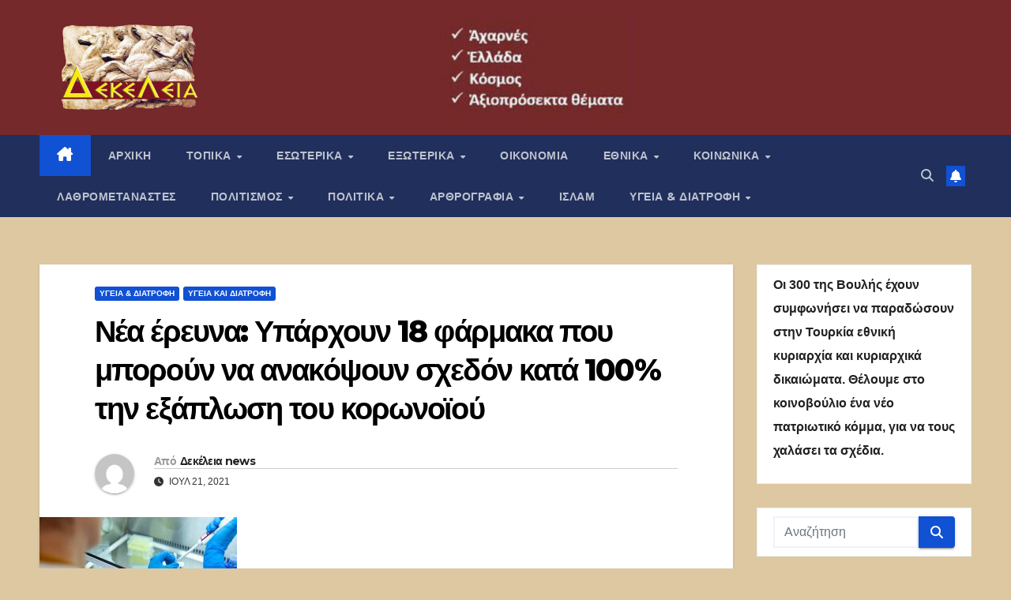

--- FILE ---
content_type: text/html; charset=UTF-8
request_url: https://dekeleianews.gr/2021/07/21/%CE%BD%CE%AD%CE%B1-%CE%AD%CF%81%CE%B5%CF%85%CE%BD%CE%B1-%CF%85%CF%80%CE%AC%CF%81%CF%87%CE%BF%CF%85%CE%BD-18-%CF%86%CE%AC%CF%81%CE%BC%CE%B1%CE%BA%CE%B1-%CF%80%CE%BF%CF%85-%CE%BC%CF%80%CE%BF%CF%81/
body_size: 20509
content:
<!DOCTYPE html>
<html lang="el">
<head>
<meta charset="UTF-8">
<meta name="viewport" content="width=device-width, initial-scale=1">
<link rel="profile" href="http://gmpg.org/xfn/11">
<title>Νέα έρευνα: Υπάρχουν 18 φάρμακα που μπορούν να ανακόψουν σχεδόν κατά 100% την εξάπλωση του κορωνοϊού</title>
<meta name='robots' content='max-image-preview:large' />
	<style>img:is([sizes="auto" i], [sizes^="auto," i]) { contain-intrinsic-size: 3000px 1500px }</style>
	<link rel='dns-prefetch' href='//fonts.googleapis.com' />
<script>
window._wpemojiSettings = {"baseUrl":"https:\/\/s.w.org\/images\/core\/emoji\/16.0.1\/72x72\/","ext":".png","svgUrl":"https:\/\/s.w.org\/images\/core\/emoji\/16.0.1\/svg\/","svgExt":".svg","source":{"concatemoji":"https:\/\/dekeleianews.gr\/wp-includes\/js\/wp-emoji-release.min.js?ver=6.8.3"}};
/*! This file is auto-generated */
!function(s,n){var o,i,e;function c(e){try{var t={supportTests:e,timestamp:(new Date).valueOf()};sessionStorage.setItem(o,JSON.stringify(t))}catch(e){}}function p(e,t,n){e.clearRect(0,0,e.canvas.width,e.canvas.height),e.fillText(t,0,0);var t=new Uint32Array(e.getImageData(0,0,e.canvas.width,e.canvas.height).data),a=(e.clearRect(0,0,e.canvas.width,e.canvas.height),e.fillText(n,0,0),new Uint32Array(e.getImageData(0,0,e.canvas.width,e.canvas.height).data));return t.every(function(e,t){return e===a[t]})}function u(e,t){e.clearRect(0,0,e.canvas.width,e.canvas.height),e.fillText(t,0,0);for(var n=e.getImageData(16,16,1,1),a=0;a<n.data.length;a++)if(0!==n.data[a])return!1;return!0}function f(e,t,n,a){switch(t){case"flag":return n(e,"\ud83c\udff3\ufe0f\u200d\u26a7\ufe0f","\ud83c\udff3\ufe0f\u200b\u26a7\ufe0f")?!1:!n(e,"\ud83c\udde8\ud83c\uddf6","\ud83c\udde8\u200b\ud83c\uddf6")&&!n(e,"\ud83c\udff4\udb40\udc67\udb40\udc62\udb40\udc65\udb40\udc6e\udb40\udc67\udb40\udc7f","\ud83c\udff4\u200b\udb40\udc67\u200b\udb40\udc62\u200b\udb40\udc65\u200b\udb40\udc6e\u200b\udb40\udc67\u200b\udb40\udc7f");case"emoji":return!a(e,"\ud83e\udedf")}return!1}function g(e,t,n,a){var r="undefined"!=typeof WorkerGlobalScope&&self instanceof WorkerGlobalScope?new OffscreenCanvas(300,150):s.createElement("canvas"),o=r.getContext("2d",{willReadFrequently:!0}),i=(o.textBaseline="top",o.font="600 32px Arial",{});return e.forEach(function(e){i[e]=t(o,e,n,a)}),i}function t(e){var t=s.createElement("script");t.src=e,t.defer=!0,s.head.appendChild(t)}"undefined"!=typeof Promise&&(o="wpEmojiSettingsSupports",i=["flag","emoji"],n.supports={everything:!0,everythingExceptFlag:!0},e=new Promise(function(e){s.addEventListener("DOMContentLoaded",e,{once:!0})}),new Promise(function(t){var n=function(){try{var e=JSON.parse(sessionStorage.getItem(o));if("object"==typeof e&&"number"==typeof e.timestamp&&(new Date).valueOf()<e.timestamp+604800&&"object"==typeof e.supportTests)return e.supportTests}catch(e){}return null}();if(!n){if("undefined"!=typeof Worker&&"undefined"!=typeof OffscreenCanvas&&"undefined"!=typeof URL&&URL.createObjectURL&&"undefined"!=typeof Blob)try{var e="postMessage("+g.toString()+"("+[JSON.stringify(i),f.toString(),p.toString(),u.toString()].join(",")+"));",a=new Blob([e],{type:"text/javascript"}),r=new Worker(URL.createObjectURL(a),{name:"wpTestEmojiSupports"});return void(r.onmessage=function(e){c(n=e.data),r.terminate(),t(n)})}catch(e){}c(n=g(i,f,p,u))}t(n)}).then(function(e){for(var t in e)n.supports[t]=e[t],n.supports.everything=n.supports.everything&&n.supports[t],"flag"!==t&&(n.supports.everythingExceptFlag=n.supports.everythingExceptFlag&&n.supports[t]);n.supports.everythingExceptFlag=n.supports.everythingExceptFlag&&!n.supports.flag,n.DOMReady=!1,n.readyCallback=function(){n.DOMReady=!0}}).then(function(){return e}).then(function(){var e;n.supports.everything||(n.readyCallback(),(e=n.source||{}).concatemoji?t(e.concatemoji):e.wpemoji&&e.twemoji&&(t(e.twemoji),t(e.wpemoji)))}))}((window,document),window._wpemojiSettings);
</script>
<style id='wp-emoji-styles-inline-css'>

	img.wp-smiley, img.emoji {
		display: inline !important;
		border: none !important;
		box-shadow: none !important;
		height: 1em !important;
		width: 1em !important;
		margin: 0 0.07em !important;
		vertical-align: -0.1em !important;
		background: none !important;
		padding: 0 !important;
	}
</style>
<link rel='stylesheet' id='wp-block-library-css' href='https://dekeleianews.gr/wp-includes/css/dist/block-library/style.min.css?ver=6.8.3' media='all' />
<style id='wp-block-library-theme-inline-css'>
.wp-block-audio :where(figcaption){color:#555;font-size:13px;text-align:center}.is-dark-theme .wp-block-audio :where(figcaption){color:#ffffffa6}.wp-block-audio{margin:0 0 1em}.wp-block-code{border:1px solid #ccc;border-radius:4px;font-family:Menlo,Consolas,monaco,monospace;padding:.8em 1em}.wp-block-embed :where(figcaption){color:#555;font-size:13px;text-align:center}.is-dark-theme .wp-block-embed :where(figcaption){color:#ffffffa6}.wp-block-embed{margin:0 0 1em}.blocks-gallery-caption{color:#555;font-size:13px;text-align:center}.is-dark-theme .blocks-gallery-caption{color:#ffffffa6}:root :where(.wp-block-image figcaption){color:#555;font-size:13px;text-align:center}.is-dark-theme :root :where(.wp-block-image figcaption){color:#ffffffa6}.wp-block-image{margin:0 0 1em}.wp-block-pullquote{border-bottom:4px solid;border-top:4px solid;color:currentColor;margin-bottom:1.75em}.wp-block-pullquote cite,.wp-block-pullquote footer,.wp-block-pullquote__citation{color:currentColor;font-size:.8125em;font-style:normal;text-transform:uppercase}.wp-block-quote{border-left:.25em solid;margin:0 0 1.75em;padding-left:1em}.wp-block-quote cite,.wp-block-quote footer{color:currentColor;font-size:.8125em;font-style:normal;position:relative}.wp-block-quote:where(.has-text-align-right){border-left:none;border-right:.25em solid;padding-left:0;padding-right:1em}.wp-block-quote:where(.has-text-align-center){border:none;padding-left:0}.wp-block-quote.is-large,.wp-block-quote.is-style-large,.wp-block-quote:where(.is-style-plain){border:none}.wp-block-search .wp-block-search__label{font-weight:700}.wp-block-search__button{border:1px solid #ccc;padding:.375em .625em}:where(.wp-block-group.has-background){padding:1.25em 2.375em}.wp-block-separator.has-css-opacity{opacity:.4}.wp-block-separator{border:none;border-bottom:2px solid;margin-left:auto;margin-right:auto}.wp-block-separator.has-alpha-channel-opacity{opacity:1}.wp-block-separator:not(.is-style-wide):not(.is-style-dots){width:100px}.wp-block-separator.has-background:not(.is-style-dots){border-bottom:none;height:1px}.wp-block-separator.has-background:not(.is-style-wide):not(.is-style-dots){height:2px}.wp-block-table{margin:0 0 1em}.wp-block-table td,.wp-block-table th{word-break:normal}.wp-block-table :where(figcaption){color:#555;font-size:13px;text-align:center}.is-dark-theme .wp-block-table :where(figcaption){color:#ffffffa6}.wp-block-video :where(figcaption){color:#555;font-size:13px;text-align:center}.is-dark-theme .wp-block-video :where(figcaption){color:#ffffffa6}.wp-block-video{margin:0 0 1em}:root :where(.wp-block-template-part.has-background){margin-bottom:0;margin-top:0;padding:1.25em 2.375em}
</style>
<style id='classic-theme-styles-inline-css'>
/*! This file is auto-generated */
.wp-block-button__link{color:#fff;background-color:#32373c;border-radius:9999px;box-shadow:none;text-decoration:none;padding:calc(.667em + 2px) calc(1.333em + 2px);font-size:1.125em}.wp-block-file__button{background:#32373c;color:#fff;text-decoration:none}
</style>
<style id='global-styles-inline-css'>
:root{--wp--preset--aspect-ratio--square: 1;--wp--preset--aspect-ratio--4-3: 4/3;--wp--preset--aspect-ratio--3-4: 3/4;--wp--preset--aspect-ratio--3-2: 3/2;--wp--preset--aspect-ratio--2-3: 2/3;--wp--preset--aspect-ratio--16-9: 16/9;--wp--preset--aspect-ratio--9-16: 9/16;--wp--preset--color--black: #000000;--wp--preset--color--cyan-bluish-gray: #abb8c3;--wp--preset--color--white: #ffffff;--wp--preset--color--pale-pink: #f78da7;--wp--preset--color--vivid-red: #cf2e2e;--wp--preset--color--luminous-vivid-orange: #ff6900;--wp--preset--color--luminous-vivid-amber: #fcb900;--wp--preset--color--light-green-cyan: #7bdcb5;--wp--preset--color--vivid-green-cyan: #00d084;--wp--preset--color--pale-cyan-blue: #8ed1fc;--wp--preset--color--vivid-cyan-blue: #0693e3;--wp--preset--color--vivid-purple: #9b51e0;--wp--preset--gradient--vivid-cyan-blue-to-vivid-purple: linear-gradient(135deg,rgba(6,147,227,1) 0%,rgb(155,81,224) 100%);--wp--preset--gradient--light-green-cyan-to-vivid-green-cyan: linear-gradient(135deg,rgb(122,220,180) 0%,rgb(0,208,130) 100%);--wp--preset--gradient--luminous-vivid-amber-to-luminous-vivid-orange: linear-gradient(135deg,rgba(252,185,0,1) 0%,rgba(255,105,0,1) 100%);--wp--preset--gradient--luminous-vivid-orange-to-vivid-red: linear-gradient(135deg,rgba(255,105,0,1) 0%,rgb(207,46,46) 100%);--wp--preset--gradient--very-light-gray-to-cyan-bluish-gray: linear-gradient(135deg,rgb(238,238,238) 0%,rgb(169,184,195) 100%);--wp--preset--gradient--cool-to-warm-spectrum: linear-gradient(135deg,rgb(74,234,220) 0%,rgb(151,120,209) 20%,rgb(207,42,186) 40%,rgb(238,44,130) 60%,rgb(251,105,98) 80%,rgb(254,248,76) 100%);--wp--preset--gradient--blush-light-purple: linear-gradient(135deg,rgb(255,206,236) 0%,rgb(152,150,240) 100%);--wp--preset--gradient--blush-bordeaux: linear-gradient(135deg,rgb(254,205,165) 0%,rgb(254,45,45) 50%,rgb(107,0,62) 100%);--wp--preset--gradient--luminous-dusk: linear-gradient(135deg,rgb(255,203,112) 0%,rgb(199,81,192) 50%,rgb(65,88,208) 100%);--wp--preset--gradient--pale-ocean: linear-gradient(135deg,rgb(255,245,203) 0%,rgb(182,227,212) 50%,rgb(51,167,181) 100%);--wp--preset--gradient--electric-grass: linear-gradient(135deg,rgb(202,248,128) 0%,rgb(113,206,126) 100%);--wp--preset--gradient--midnight: linear-gradient(135deg,rgb(2,3,129) 0%,rgb(40,116,252) 100%);--wp--preset--font-size--small: 13px;--wp--preset--font-size--medium: 20px;--wp--preset--font-size--large: 36px;--wp--preset--font-size--x-large: 42px;--wp--preset--spacing--20: 0.44rem;--wp--preset--spacing--30: 0.67rem;--wp--preset--spacing--40: 1rem;--wp--preset--spacing--50: 1.5rem;--wp--preset--spacing--60: 2.25rem;--wp--preset--spacing--70: 3.38rem;--wp--preset--spacing--80: 5.06rem;--wp--preset--shadow--natural: 6px 6px 9px rgba(0, 0, 0, 0.2);--wp--preset--shadow--deep: 12px 12px 50px rgba(0, 0, 0, 0.4);--wp--preset--shadow--sharp: 6px 6px 0px rgba(0, 0, 0, 0.2);--wp--preset--shadow--outlined: 6px 6px 0px -3px rgba(255, 255, 255, 1), 6px 6px rgba(0, 0, 0, 1);--wp--preset--shadow--crisp: 6px 6px 0px rgba(0, 0, 0, 1);}:where(.is-layout-flex){gap: 0.5em;}:where(.is-layout-grid){gap: 0.5em;}body .is-layout-flex{display: flex;}.is-layout-flex{flex-wrap: wrap;align-items: center;}.is-layout-flex > :is(*, div){margin: 0;}body .is-layout-grid{display: grid;}.is-layout-grid > :is(*, div){margin: 0;}:where(.wp-block-columns.is-layout-flex){gap: 2em;}:where(.wp-block-columns.is-layout-grid){gap: 2em;}:where(.wp-block-post-template.is-layout-flex){gap: 1.25em;}:where(.wp-block-post-template.is-layout-grid){gap: 1.25em;}.has-black-color{color: var(--wp--preset--color--black) !important;}.has-cyan-bluish-gray-color{color: var(--wp--preset--color--cyan-bluish-gray) !important;}.has-white-color{color: var(--wp--preset--color--white) !important;}.has-pale-pink-color{color: var(--wp--preset--color--pale-pink) !important;}.has-vivid-red-color{color: var(--wp--preset--color--vivid-red) !important;}.has-luminous-vivid-orange-color{color: var(--wp--preset--color--luminous-vivid-orange) !important;}.has-luminous-vivid-amber-color{color: var(--wp--preset--color--luminous-vivid-amber) !important;}.has-light-green-cyan-color{color: var(--wp--preset--color--light-green-cyan) !important;}.has-vivid-green-cyan-color{color: var(--wp--preset--color--vivid-green-cyan) !important;}.has-pale-cyan-blue-color{color: var(--wp--preset--color--pale-cyan-blue) !important;}.has-vivid-cyan-blue-color{color: var(--wp--preset--color--vivid-cyan-blue) !important;}.has-vivid-purple-color{color: var(--wp--preset--color--vivid-purple) !important;}.has-black-background-color{background-color: var(--wp--preset--color--black) !important;}.has-cyan-bluish-gray-background-color{background-color: var(--wp--preset--color--cyan-bluish-gray) !important;}.has-white-background-color{background-color: var(--wp--preset--color--white) !important;}.has-pale-pink-background-color{background-color: var(--wp--preset--color--pale-pink) !important;}.has-vivid-red-background-color{background-color: var(--wp--preset--color--vivid-red) !important;}.has-luminous-vivid-orange-background-color{background-color: var(--wp--preset--color--luminous-vivid-orange) !important;}.has-luminous-vivid-amber-background-color{background-color: var(--wp--preset--color--luminous-vivid-amber) !important;}.has-light-green-cyan-background-color{background-color: var(--wp--preset--color--light-green-cyan) !important;}.has-vivid-green-cyan-background-color{background-color: var(--wp--preset--color--vivid-green-cyan) !important;}.has-pale-cyan-blue-background-color{background-color: var(--wp--preset--color--pale-cyan-blue) !important;}.has-vivid-cyan-blue-background-color{background-color: var(--wp--preset--color--vivid-cyan-blue) !important;}.has-vivid-purple-background-color{background-color: var(--wp--preset--color--vivid-purple) !important;}.has-black-border-color{border-color: var(--wp--preset--color--black) !important;}.has-cyan-bluish-gray-border-color{border-color: var(--wp--preset--color--cyan-bluish-gray) !important;}.has-white-border-color{border-color: var(--wp--preset--color--white) !important;}.has-pale-pink-border-color{border-color: var(--wp--preset--color--pale-pink) !important;}.has-vivid-red-border-color{border-color: var(--wp--preset--color--vivid-red) !important;}.has-luminous-vivid-orange-border-color{border-color: var(--wp--preset--color--luminous-vivid-orange) !important;}.has-luminous-vivid-amber-border-color{border-color: var(--wp--preset--color--luminous-vivid-amber) !important;}.has-light-green-cyan-border-color{border-color: var(--wp--preset--color--light-green-cyan) !important;}.has-vivid-green-cyan-border-color{border-color: var(--wp--preset--color--vivid-green-cyan) !important;}.has-pale-cyan-blue-border-color{border-color: var(--wp--preset--color--pale-cyan-blue) !important;}.has-vivid-cyan-blue-border-color{border-color: var(--wp--preset--color--vivid-cyan-blue) !important;}.has-vivid-purple-border-color{border-color: var(--wp--preset--color--vivid-purple) !important;}.has-vivid-cyan-blue-to-vivid-purple-gradient-background{background: var(--wp--preset--gradient--vivid-cyan-blue-to-vivid-purple) !important;}.has-light-green-cyan-to-vivid-green-cyan-gradient-background{background: var(--wp--preset--gradient--light-green-cyan-to-vivid-green-cyan) !important;}.has-luminous-vivid-amber-to-luminous-vivid-orange-gradient-background{background: var(--wp--preset--gradient--luminous-vivid-amber-to-luminous-vivid-orange) !important;}.has-luminous-vivid-orange-to-vivid-red-gradient-background{background: var(--wp--preset--gradient--luminous-vivid-orange-to-vivid-red) !important;}.has-very-light-gray-to-cyan-bluish-gray-gradient-background{background: var(--wp--preset--gradient--very-light-gray-to-cyan-bluish-gray) !important;}.has-cool-to-warm-spectrum-gradient-background{background: var(--wp--preset--gradient--cool-to-warm-spectrum) !important;}.has-blush-light-purple-gradient-background{background: var(--wp--preset--gradient--blush-light-purple) !important;}.has-blush-bordeaux-gradient-background{background: var(--wp--preset--gradient--blush-bordeaux) !important;}.has-luminous-dusk-gradient-background{background: var(--wp--preset--gradient--luminous-dusk) !important;}.has-pale-ocean-gradient-background{background: var(--wp--preset--gradient--pale-ocean) !important;}.has-electric-grass-gradient-background{background: var(--wp--preset--gradient--electric-grass) !important;}.has-midnight-gradient-background{background: var(--wp--preset--gradient--midnight) !important;}.has-small-font-size{font-size: var(--wp--preset--font-size--small) !important;}.has-medium-font-size{font-size: var(--wp--preset--font-size--medium) !important;}.has-large-font-size{font-size: var(--wp--preset--font-size--large) !important;}.has-x-large-font-size{font-size: var(--wp--preset--font-size--x-large) !important;}
:where(.wp-block-post-template.is-layout-flex){gap: 1.25em;}:where(.wp-block-post-template.is-layout-grid){gap: 1.25em;}
:where(.wp-block-columns.is-layout-flex){gap: 2em;}:where(.wp-block-columns.is-layout-grid){gap: 2em;}
:root :where(.wp-block-pullquote){font-size: 1.5em;line-height: 1.6;}
</style>
<link rel='stylesheet' id='contact-form-7-css' href='https://dekeleianews.gr/wp-content/plugins/contact-form-7/includes/css/styles.css?ver=6.0.1' media='all' />
<link rel='stylesheet' id='newsup-fonts-css' href='//fonts.googleapis.com/css?family=Montserrat%3A400%2C500%2C700%2C800%7CWork%2BSans%3A300%2C400%2C500%2C600%2C700%2C800%2C900%26display%3Dswap&#038;subset=latin%2Clatin-ext' media='all' />
<link rel='stylesheet' id='bootstrap-css' href='https://dekeleianews.gr/wp-content/themes/newsup/css/bootstrap.css?ver=6.8.3' media='all' />
<link rel='stylesheet' id='newsup-style-css' href='https://dekeleianews.gr/wp-content/themes/newsup/style.css?ver=6.8.3' media='all' />
<link rel='stylesheet' id='newsup-default-css' href='https://dekeleianews.gr/wp-content/themes/newsup/css/colors/default.css?ver=6.8.3' media='all' />
<link rel='stylesheet' id='font-awesome-5-all-css' href='https://dekeleianews.gr/wp-content/themes/newsup/css/font-awesome/css/all.min.css?ver=6.8.3' media='all' />
<link rel='stylesheet' id='font-awesome-4-shim-css' href='https://dekeleianews.gr/wp-content/themes/newsup/css/font-awesome/css/v4-shims.min.css?ver=6.8.3' media='all' />
<link rel='stylesheet' id='owl-carousel-css' href='https://dekeleianews.gr/wp-content/themes/newsup/css/owl.carousel.css?ver=6.8.3' media='all' />
<link rel='stylesheet' id='smartmenus-css' href='https://dekeleianews.gr/wp-content/themes/newsup/css/jquery.smartmenus.bootstrap.css?ver=6.8.3' media='all' />
<link rel='stylesheet' id='newsup-custom-css-css' href='https://dekeleianews.gr/wp-content/themes/newsup/inc/ansar/customize/css/customizer.css?ver=1.0' media='all' />
<script src="https://dekeleianews.gr/wp-includes/js/jquery/jquery.min.js?ver=3.7.1" id="jquery-core-js"></script>
<script src="https://dekeleianews.gr/wp-includes/js/jquery/jquery-migrate.min.js?ver=3.4.1" id="jquery-migrate-js"></script>
<script src="https://dekeleianews.gr/wp-content/themes/newsup/js/navigation.js?ver=6.8.3" id="newsup-navigation-js"></script>
<script src="https://dekeleianews.gr/wp-content/themes/newsup/js/bootstrap.js?ver=6.8.3" id="bootstrap-js"></script>
<script src="https://dekeleianews.gr/wp-content/themes/newsup/js/owl.carousel.min.js?ver=6.8.3" id="owl-carousel-min-js"></script>
<script src="https://dekeleianews.gr/wp-content/themes/newsup/js/jquery.smartmenus.js?ver=6.8.3" id="smartmenus-js-js"></script>
<script src="https://dekeleianews.gr/wp-content/themes/newsup/js/jquery.smartmenus.bootstrap.js?ver=6.8.3" id="bootstrap-smartmenus-js-js"></script>
<script src="https://dekeleianews.gr/wp-content/themes/newsup/js/jquery.marquee.js?ver=6.8.3" id="newsup-marquee-js-js"></script>
<script src="https://dekeleianews.gr/wp-content/themes/newsup/js/main.js?ver=6.8.3" id="newsup-main-js-js"></script>
<link rel="https://api.w.org/" href="https://dekeleianews.gr/wp-json/" /><link rel="alternate" title="JSON" type="application/json" href="https://dekeleianews.gr/wp-json/wp/v2/posts/94268" /><link rel="EditURI" type="application/rsd+xml" title="RSD" href="https://dekeleianews.gr/xmlrpc.php?rsd" />

<link rel="canonical" href="https://dekeleianews.gr/2021/07/21/%ce%bd%ce%ad%ce%b1-%ce%ad%cf%81%ce%b5%cf%85%ce%bd%ce%b1-%cf%85%cf%80%ce%ac%cf%81%cf%87%ce%bf%cf%85%ce%bd-18-%cf%86%ce%ac%cf%81%ce%bc%ce%b1%ce%ba%ce%b1-%cf%80%ce%bf%cf%85-%ce%bc%cf%80%ce%bf%cf%81/" />
<link rel='shortlink' href='https://dekeleianews.gr/?p=94268' />
<link rel="alternate" title="oEmbed (JSON)" type="application/json+oembed" href="https://dekeleianews.gr/wp-json/oembed/1.0/embed?url=https%3A%2F%2Fdekeleianews.gr%2F2021%2F07%2F21%2F%25ce%25bd%25ce%25ad%25ce%25b1-%25ce%25ad%25cf%2581%25ce%25b5%25cf%2585%25ce%25bd%25ce%25b1-%25cf%2585%25cf%2580%25ce%25ac%25cf%2581%25cf%2587%25ce%25bf%25cf%2585%25ce%25bd-18-%25cf%2586%25ce%25ac%25cf%2581%25ce%25bc%25ce%25b1%25ce%25ba%25ce%25b1-%25cf%2580%25ce%25bf%25cf%2585-%25ce%25bc%25cf%2580%25ce%25bf%25cf%2581%2F" />
<link rel="alternate" title="oEmbed (XML)" type="text/xml+oembed" href="https://dekeleianews.gr/wp-json/oembed/1.0/embed?url=https%3A%2F%2Fdekeleianews.gr%2F2021%2F07%2F21%2F%25ce%25bd%25ce%25ad%25ce%25b1-%25ce%25ad%25cf%2581%25ce%25b5%25cf%2585%25ce%25bd%25ce%25b1-%25cf%2585%25cf%2580%25ce%25ac%25cf%2581%25cf%2587%25ce%25bf%25cf%2585%25ce%25bd-18-%25cf%2586%25ce%25ac%25cf%2581%25ce%25bc%25ce%25b1%25ce%25ba%25ce%25b1-%25cf%2580%25ce%25bf%25cf%2585-%25ce%25bc%25cf%2580%25ce%25bf%25cf%2581%2F&#038;format=xml" />

		<!-- GA Google Analytics @ https://m0n.co/ga -->
		<script async src="https://www.googletagmanager.com/gtag/js?id=G-MYL343KLYP"></script>
		<script>
			window.dataLayer = window.dataLayer || [];
			function gtag(){dataLayer.push(arguments);}
			gtag('js', new Date());
			gtag('config', 'G-MYL343KLYP');
		</script>

	<style type="text/css" id="simple-css-output">.mg-headwidget .mg-head-detail { display: none;}.post-form { display: none;}</style> 
<style type="text/css" id="custom-background-css">
    .wrapper { background-color: ddc8a1; }
</style>
<meta name="generator" content="Elementor 3.25.11; features: additional_custom_breakpoints, e_optimized_control_loading; settings: css_print_method-external, google_font-enabled, font_display-auto">
			<style>
				.e-con.e-parent:nth-of-type(n+4):not(.e-lazyloaded):not(.e-no-lazyload),
				.e-con.e-parent:nth-of-type(n+4):not(.e-lazyloaded):not(.e-no-lazyload) * {
					background-image: none !important;
				}
				@media screen and (max-height: 1024px) {
					.e-con.e-parent:nth-of-type(n+3):not(.e-lazyloaded):not(.e-no-lazyload),
					.e-con.e-parent:nth-of-type(n+3):not(.e-lazyloaded):not(.e-no-lazyload) * {
						background-image: none !important;
					}
				}
				@media screen and (max-height: 640px) {
					.e-con.e-parent:nth-of-type(n+2):not(.e-lazyloaded):not(.e-no-lazyload),
					.e-con.e-parent:nth-of-type(n+2):not(.e-lazyloaded):not(.e-no-lazyload) * {
						background-image: none !important;
					}
				}
			</style>
			    <style type="text/css">
            .site-title,
        .site-description {
            position: absolute;
            clip: rect(1px, 1px, 1px, 1px);
        }
        </style>
    <style id="custom-background-css">
body.custom-background { background-color: #ddc8a1; }
</style>
	<link rel="icon" href="https://dekeleianews.gr/wp-content/uploads/2020/09/log13-150x150.jpg" sizes="32x32" />
<link rel="icon" href="https://dekeleianews.gr/wp-content/uploads/2020/09/log13.jpg" sizes="192x192" />
<link rel="apple-touch-icon" href="https://dekeleianews.gr/wp-content/uploads/2020/09/log13.jpg" />
<meta name="msapplication-TileImage" content="https://dekeleianews.gr/wp-content/uploads/2020/09/log13.jpg" />
</head>
<body class="wp-singular post-template-default single single-post postid-94268 single-format-standard custom-background wp-custom-logo wp-embed-responsive wp-theme-newsup ta-hide-date-author-in-list elementor-default elementor-kit-88992 modula-best-grid-gallery" >
<div id="page" class="site">
<a class="skip-link screen-reader-text" href="#content">
Μετάβαση στο περιεχόμενο</a>
  <div class="wrapper" id="custom-background-css">
    <header class="mg-headwidget">
      <!--==================== TOP BAR ====================-->
      <div class="mg-head-detail hidden-xs">
    <div class="container-fluid">
        <div class="row align-items-center">
            <div class="col-md-6 col-xs-12">
                <ul class="info-left">
                                    </ul>
            </div>
            <div class="col-md-6 col-xs-12">
                <ul class="mg-social info-right">
                                    </ul>
            </div>
        </div>
    </div>
</div>
      <div class="clearfix"></div>

      
      <div class="mg-nav-widget-area-back" style='background-image: url("https://dekeleianews.gr/wp-content/uploads/2022/09/cropped-banner2.jpg" );'>
                <div class="overlay">
          <div class="inner" > 
              <div class="container-fluid">
                  <div class="mg-nav-widget-area">
                    <div class="row align-items-center">
                      <div class="col-md-3 text-center-xs">
                        <div class="navbar-header">
                          <div class="site-logo">
                            <a href="https://dekeleianews.gr/" class="navbar-brand" rel="home"><img fetchpriority="high" width="343" height="187" src="https://dekeleianews.gr/wp-content/uploads/2022/09/cropped-dekeleias_news_logo2.jpg" class="custom-logo" alt="" decoding="async" srcset="https://dekeleianews.gr/wp-content/uploads/2022/09/cropped-dekeleias_news_logo2.jpg 343w, https://dekeleianews.gr/wp-content/uploads/2022/09/cropped-dekeleias_news_logo2-300x164.jpg 300w, https://dekeleianews.gr/wp-content/uploads/2022/09/cropped-dekeleias_news_logo2-213x116.jpg 213w" sizes="(max-width: 343px) 100vw, 343px" /></a>                          </div>
                          <div class="site-branding-text d-none">
                                                            <p class="site-title"> <a href="https://dekeleianews.gr/" rel="home"></a></p>
                                                            <p class="site-description">Έγκυρη και άμεση ενημέρωση</p>
                          </div>    
                        </div>
                      </div>
                                          </div>
                  </div>
              </div>
          </div>
        </div>
      </div>
    <div class="mg-menu-full">
      <nav class="navbar navbar-expand-lg navbar-wp">
        <div class="container-fluid">
          <!-- Right nav -->
          <div class="m-header align-items-center">
                            <a class="mobilehomebtn" href="https://dekeleianews.gr"><span class="fa-solid fa-house-chimney"></span></a>
              <!-- navbar-toggle -->
              <button class="navbar-toggler mx-auto" type="button" data-toggle="collapse" data-target="#navbar-wp" aria-controls="navbarSupportedContent" aria-expanded="false" aria-label="Πλοήγηση εναλλαγής">
                <span class="burger">
                  <span class="burger-line"></span>
                  <span class="burger-line"></span>
                  <span class="burger-line"></span>
                </span>
              </button>
              <!-- /navbar-toggle -->
                          <div class="dropdown show mg-search-box pr-2">
                <a class="dropdown-toggle msearch ml-auto" href="#" role="button" id="dropdownMenuLink" data-toggle="dropdown" aria-haspopup="true" aria-expanded="false">
                <i class="fas fa-search"></i>
                </a> 
                <div class="dropdown-menu searchinner" aria-labelledby="dropdownMenuLink">
                    <form role="search" method="get" id="searchform" action="https://dekeleianews.gr/">
  <div class="input-group">
    <input type="search" class="form-control" placeholder="Αναζήτηση" value="" name="s" />
    <span class="input-group-btn btn-default">
    <button type="submit" class="btn"> <i class="fas fa-search"></i> </button>
    </span> </div>
</form>                </div>
            </div>
                  <a href="#" target="_blank" class="btn-bell btn-theme mx-2"><i class="fa fa-bell"></i></a>
                      
          </div>
          <!-- /Right nav --> 
          <div class="collapse navbar-collapse" id="navbar-wp">
            <div class="d-md-block">
              <ul id="menu-primary-menu" class="nav navbar-nav mr-auto "><li class="active home"><a class="homebtn" href="https://dekeleianews.gr"><span class='fa-solid fa-house-chimney'></span></a></li><li id="menu-item-89189" class="menu-item menu-item-type-custom menu-item-object-custom menu-item-home menu-item-89189"><a class="nav-link" title="ΑΡΧΙΚΗ" href="https://dekeleianews.gr/">ΑΡΧΙΚΗ</a></li>
<li id="menu-item-88970" class="menu-item menu-item-type-taxonomy menu-item-object-category menu-item-has-children menu-item-88970 dropdown"><a class="nav-link" title="ΤΟΠΙΚΑ" href="https://dekeleianews.gr/category/%cf%84%ce%bf%cf%80%ce%b9%ce%ba%ce%ac/" data-toggle="dropdown" class="dropdown-toggle">ΤΟΠΙΚΑ </a>
<ul role="menu" class=" dropdown-menu">
	<li id="menu-item-89104" class="menu-item menu-item-type-taxonomy menu-item-object-category menu-item-89104"><a class="dropdown-item" title="ΟΛΥΜΠΙΑΚΟ ΧΩΡΙΟ" href="https://dekeleianews.gr/category/%cf%84%ce%bf%cf%80%ce%b9%ce%ba%ce%ac/olympiako-xorio/">ΟΛΥΜΠΙΑΚΟ ΧΩΡΙΟ</a></li>
	<li id="menu-item-89092" class="menu-item menu-item-type-taxonomy menu-item-object-category menu-item-89092"><a class="dropdown-item" title="Δήμος Αχαρνών" href="https://dekeleianews.gr/category/%cf%84%ce%bf%cf%80%ce%b9%ce%ba%ce%ac/dimos-acharnon/">Δήμος Αχαρνών</a></li>
	<li id="menu-item-89090" class="menu-item menu-item-type-taxonomy menu-item-object-category menu-item-89090"><a class="dropdown-item" title="Βαρυμπόπη" href="https://dekeleianews.gr/category/%ce%b2%ce%b1%cf%81%cf%85%ce%bc%cf%80%cf%8c%cf%80%ce%b7/">Βαρυμπόπη</a></li>
	<li id="menu-item-90196" class="menu-item menu-item-type-taxonomy menu-item-object-category menu-item-90196"><a class="dropdown-item" title="Θρακομακεδόνες" href="https://dekeleianews.gr/category/%ce%b8%cf%81%ce%b1%ce%ba%ce%bf%ce%bc%ce%b1%ce%ba%ce%b5%ce%b4%cf%8c%ce%bd%ce%b5%cf%82/">Θρακομακεδόνες</a></li>
	<li id="menu-item-90198" class="menu-item menu-item-type-taxonomy menu-item-object-category menu-item-90198"><a class="dropdown-item" title="Πάρνηθα" href="https://dekeleianews.gr/category/%cf%80%ce%ac%cf%81%ce%bd%ce%b7%ce%b8%ce%b1/">Πάρνηθα</a></li>
	<li id="menu-item-90200" class="menu-item menu-item-type-taxonomy menu-item-object-category menu-item-90200"><a class="dropdown-item" title="Τατόι" href="https://dekeleianews.gr/category/%cf%84%ce%b1%cf%84%cf%8c%ce%b9/">Τατόι</a></li>
	<li id="menu-item-90195" class="menu-item menu-item-type-taxonomy menu-item-object-category menu-item-90195"><a class="dropdown-item" title="Αστυνομικό Δελτίο" href="https://dekeleianews.gr/category/police-news/">Αστυνομικό Δελτίο</a></li>
</ul>
</li>
<li id="menu-item-89111" class="menu-item menu-item-type-taxonomy menu-item-object-category menu-item-has-children menu-item-89111 dropdown"><a class="nav-link" title="ΕΣΩΤΕΡΙΚΑ" href="https://dekeleianews.gr/category/%ce%b5%cf%83%cf%89%cf%84%ce%b5%cf%81%ce%b9%ce%ba%ce%ac/" data-toggle="dropdown" class="dropdown-toggle">ΕΣΩΤΕΡΙΚΑ </a>
<ul role="menu" class=" dropdown-menu">
	<li id="menu-item-88972" class="menu-item menu-item-type-taxonomy menu-item-object-category menu-item-88972"><a class="dropdown-item" title="ΑΜΥΝΑ" href="https://dekeleianews.gr/category/%ce%ac%ce%bc%cf%85%ce%bd%ce%b1/">ΑΜΥΝΑ</a></li>
	<li id="menu-item-89087" class="menu-item menu-item-type-taxonomy menu-item-object-category menu-item-89087"><a class="dropdown-item" title="ΑΟΖ" href="https://dekeleianews.gr/category/%ce%b1%ce%bf%ce%b6/">ΑΟΖ</a></li>
	<li id="menu-item-89084" class="menu-item menu-item-type-taxonomy menu-item-object-category menu-item-89084"><a class="dropdown-item" title="Αθλητισμός" href="https://dekeleianews.gr/category/%ce%b1%ce%b8%ce%bb%ce%b7%cf%84%ce%b9%cf%83%ce%bc%cf%8c%cf%82/">Αθλητισμός</a></li>
	<li id="menu-item-89086" class="menu-item menu-item-type-taxonomy menu-item-object-category menu-item-89086"><a class="dropdown-item" title="Αντεξουσιαστές" href="https://dekeleianews.gr/category/%ce%b1%ce%bd%cf%84%ce%b5%ce%be%ce%bf%cf%85%cf%83%ce%b9%ce%b1%cf%83%cf%84%ce%ad%cf%82/">Αντεξουσιαστές</a></li>
	<li id="menu-item-89095" class="menu-item menu-item-type-taxonomy menu-item-object-category menu-item-89095"><a class="dropdown-item" title="Εκκλησία" href="https://dekeleianews.gr/category/%ce%b5%ce%ba%ce%ba%ce%bb%ce%b7%cf%83%ce%af%ce%b1/">Εκκλησία</a></li>
	<li id="menu-item-90209" class="menu-item menu-item-type-taxonomy menu-item-object-category menu-item-90209"><a class="dropdown-item" title="Δημογραφικό" href="https://dekeleianews.gr/category/%ce%b4%ce%b7%ce%bc%ce%bf%ce%b3%cf%81%ce%b1%cf%86%ce%b9%ce%ba%cf%8c/">Δημογραφικό</a></li>
	<li id="menu-item-89102" class="menu-item menu-item-type-taxonomy menu-item-object-category menu-item-89102"><a class="dropdown-item" title="ΜΚΟ" href="https://dekeleianews.gr/category/%ce%bc%ce%ba%ce%bf/">ΜΚΟ</a></li>
	<li id="menu-item-90207" class="menu-item menu-item-type-taxonomy menu-item-object-category menu-item-90207"><a class="dropdown-item" title="Ασφαλιστικό" href="https://dekeleianews.gr/category/%ce%b1%cf%83%cf%86%ce%b1%ce%bb%ce%b9%cf%83%cf%84%ce%b9%ce%ba%cf%8c/">Ασφαλιστικό</a></li>
	<li id="menu-item-89093" class="menu-item menu-item-type-taxonomy menu-item-object-category menu-item-89093"><a class="dropdown-item" title="Δημόσιο" href="https://dekeleianews.gr/category/%ce%b4%ce%b7%ce%bc%cf%8c%cf%83%ce%b9%ce%bf/">Δημόσιο</a></li>
	<li id="menu-item-89096" class="menu-item menu-item-type-taxonomy menu-item-object-category menu-item-89096"><a class="dropdown-item" title="Εκπαίδευση" href="https://dekeleianews.gr/category/%ce%b5%ce%ba%cf%80%ce%b1%ce%af%ce%b4%ce%b5%cf%85%cf%83%ce%b7/">Εκπαίδευση</a></li>
	<li id="menu-item-90214" class="menu-item menu-item-type-taxonomy menu-item-object-category menu-item-90214"><a class="dropdown-item" title="ΜΜΕ" href="https://dekeleianews.gr/category/%ce%bc%ce%bc%ce%b5/">ΜΜΕ</a></li>
</ul>
</li>
<li id="menu-item-88969" class="menu-item menu-item-type-taxonomy menu-item-object-category menu-item-has-children menu-item-88969 dropdown"><a class="nav-link" title="ΕΞΩΤΕΡΙΚΑ" href="https://dekeleianews.gr/category/%ce%b5%ce%be%cf%89%cf%84%ce%b5%cf%81%ce%b9%ce%ba%ce%ac/" data-toggle="dropdown" class="dropdown-toggle">ΕΞΩΤΕΡΙΚΑ </a>
<ul role="menu" class=" dropdown-menu">
	<li id="menu-item-90221" class="menu-item menu-item-type-taxonomy menu-item-object-category menu-item-90221"><a class="dropdown-item" title="Ευρώπη" href="https://dekeleianews.gr/category/%ce%b5%cf%85%cf%81%cf%8e%cf%80%ce%b7/">Ευρώπη</a></li>
	<li id="menu-item-123967" class="menu-item menu-item-type-taxonomy menu-item-object-category menu-item-123967"><a class="dropdown-item" title="Αμερική" href="https://dekeleianews.gr/category/%ce%b5%ce%be%cf%89%cf%84%ce%b5%cf%81%ce%b9%ce%ba%ce%ac/%ce%b1%ce%bc%ce%b5%cf%81%ce%b9%ce%ba%ce%ae/">Αμερική</a></li>
	<li id="menu-item-89085" class="menu-item menu-item-type-taxonomy menu-item-object-category menu-item-89085"><a class="dropdown-item" title="Αλβανία" href="https://dekeleianews.gr/category/%ce%b1%ce%bb%ce%b2%ce%b1%ce%bd%ce%af%ce%b1/">Αλβανία</a></li>
	<li id="menu-item-89108" class="menu-item menu-item-type-taxonomy menu-item-object-category menu-item-89108"><a class="dropdown-item" title="Τουρκία" href="https://dekeleianews.gr/category/%cf%84%ce%bf%cf%85%cf%81%ce%ba%ce%af%ce%b1/">Τουρκία</a></li>
	<li id="menu-item-114847" class="menu-item menu-item-type-taxonomy menu-item-object-category menu-item-114847"><a class="dropdown-item" title="Συρία" href="https://dekeleianews.gr/category/%ce%b5%ce%be%cf%89%cf%84%ce%b5%cf%81%ce%b9%ce%ba%ce%ac/%cf%83%cf%85%cf%81%ce%af%ce%b1/">Συρία</a></li>
	<li id="menu-item-90220" class="menu-item menu-item-type-taxonomy menu-item-object-category menu-item-90220"><a class="dropdown-item" title="Εβραίοι" href="https://dekeleianews.gr/category/%ce%b5%ce%b2%cf%81%ce%b1%ce%af%ce%bf%ce%b9/">Εβραίοι</a></li>
	<li id="menu-item-90226" class="menu-item menu-item-type-taxonomy menu-item-object-category menu-item-90226"><a class="dropdown-item" title="Κούρδοι" href="https://dekeleianews.gr/category/%ce%ba%ce%bf%cf%8d%cf%81%ce%b4%ce%bf%ce%b9/">Κούρδοι</a></li>
	<li id="menu-item-121712" class="menu-item menu-item-type-taxonomy menu-item-object-category menu-item-121712"><a class="dropdown-item" title="Κίνα" href="https://dekeleianews.gr/category/%ce%ba%ce%af%ce%bd%ce%b1/">Κίνα</a></li>
	<li id="menu-item-90227" class="menu-item menu-item-type-taxonomy menu-item-object-category menu-item-90227"><a class="dropdown-item" title="Νέα Τάξη Πραγμάτων" href="https://dekeleianews.gr/category/%ce%bd%ce%ad%ce%b1-%cf%84%ce%ac%ce%be%ce%b7-%cf%80%cf%81%ce%b1%ce%b3%ce%bc%ce%ac%cf%84%cf%89%ce%bd/">Νέα Τάξη Πραγμάτων</a></li>
	<li id="menu-item-90230" class="menu-item menu-item-type-taxonomy menu-item-object-category menu-item-90230"><a class="dropdown-item" title="Ρωσία" href="https://dekeleianews.gr/category/%cf%81%cf%89%cf%83%ce%af%ce%b1/">Ρωσία</a></li>
	<li id="menu-item-90229" class="menu-item menu-item-type-taxonomy menu-item-object-category menu-item-90229"><a class="dropdown-item" title="Ουκρανία" href="https://dekeleianews.gr/category/%ce%bf%cf%85%ce%ba%cf%81%ce%b1%ce%bd%ce%af%ce%b1/">Ουκρανία</a></li>
	<li id="menu-item-90223" class="menu-item menu-item-type-taxonomy menu-item-object-category menu-item-90223"><a class="dropdown-item" title="Ισραήλ" href="https://dekeleianews.gr/category/%ce%b9%cf%83%cf%81%ce%b1%ce%ae%ce%bb/">Ισραήλ</a></li>
	<li id="menu-item-90232" class="menu-item menu-item-type-taxonomy menu-item-object-category menu-item-90232"><a class="dropdown-item" title="Συνωμοσίες" href="https://dekeleianews.gr/category/%cf%83%cf%85%ce%bd%cf%89%ce%bc%ce%bf%cf%83%ce%af%ce%b5%cf%82/">Συνωμοσίες</a></li>
	<li id="menu-item-90219" class="menu-item menu-item-type-taxonomy menu-item-object-category menu-item-90219"><a class="dropdown-item" title="Βορ.Κορέα" href="https://dekeleianews.gr/category/%ce%b2%ce%bf%cf%81-%ce%ba%ce%bf%cf%81%ce%ad%ce%b1/">Βορ.Κορέα</a></li>
	<li id="menu-item-89110" class="menu-item menu-item-type-taxonomy menu-item-object-category menu-item-89110"><a class="dropdown-item" title="Ψευδομακεδονία" href="https://dekeleianews.gr/category/%cf%88%ce%b5%cf%85%ce%b4%ce%bf%ce%bc%ce%b1%ce%ba%ce%b5%ce%b4%ce%bf%ce%bd%ce%af%ce%b1/">Ψευδομακεδονία</a></li>
	<li id="menu-item-123965" class="menu-item menu-item-type-taxonomy menu-item-object-category menu-item-123965"><a class="dropdown-item" title="Περσία" href="https://dekeleianews.gr/category/%ce%b5%ce%be%cf%89%cf%84%ce%b5%cf%81%ce%b9%ce%ba%ce%ac/%cf%80%ce%b5%cf%81%cf%83%ce%b9%ce%b1/">Περσία</a></li>
</ul>
</li>
<li id="menu-item-89103" class="menu-item menu-item-type-taxonomy menu-item-object-category menu-item-89103"><a class="nav-link" title="ΟΙΚΟΝΟΜΙΑ" href="https://dekeleianews.gr/category/%ce%bf%ce%b9%ce%ba%ce%bf%ce%bd%ce%bf%ce%bc%ce%af%ce%b1/">ΟΙΚΟΝΟΜΙΑ</a></li>
<li id="menu-item-88966" class="menu-item menu-item-type-taxonomy menu-item-object-category menu-item-has-children menu-item-88966 dropdown"><a class="nav-link" title="ΕΘΝΙΚΑ" href="https://dekeleianews.gr/category/%ce%b5%ce%b8%ce%bd%ce%b9%ce%ba%ce%b1/" data-toggle="dropdown" class="dropdown-toggle">ΕΘΝΙΚΑ </a>
<ul role="menu" class=" dropdown-menu">
	<li id="menu-item-90237" class="menu-item menu-item-type-taxonomy menu-item-object-category menu-item-90237"><a class="dropdown-item" title="Μακεδονία" href="https://dekeleianews.gr/category/%ce%bc%ce%b1%ce%ba%ce%b5%ce%b4%ce%bf%ce%bd%ce%af%ce%b1/">Μακεδονία</a></li>
	<li id="menu-item-89098" class="menu-item menu-item-type-taxonomy menu-item-object-category menu-item-89098"><a class="dropdown-item" title="Θράκη" href="https://dekeleianews.gr/category/%ce%b8%cf%81%ce%ac%ce%ba%ce%b7-%ce%b5%ce%b8%ce%bd%ce%b9%ce%ba%ce%b1/">Θράκη</a></li>
	<li id="menu-item-94878" class="menu-item menu-item-type-taxonomy menu-item-object-category menu-item-94878"><a class="dropdown-item" title="Κύπρος" href="https://dekeleianews.gr/category/%ce%b5%ce%b8%ce%bd%ce%b9%ce%ba%ce%b1/%ce%ba%cf%8d%cf%80%cf%81%ce%bf%cf%82/">Κύπρος</a></li>
	<li id="menu-item-89091" class="menu-item menu-item-type-taxonomy menu-item-object-category menu-item-89091"><a class="dropdown-item" title="Βόρειος Ήπειρος" href="https://dekeleianews.gr/category/%ce%b2%cf%8c%cf%81%ce%b5%ce%b9%ce%bf%cf%82-%ce%ae%cf%80%ce%b5%ce%b9%cf%81%ce%bf%cf%82/">Βόρειος Ήπειρος</a></li>
	<li id="menu-item-90238" class="menu-item menu-item-type-taxonomy menu-item-object-category menu-item-90238"><a class="dropdown-item" title="Ομογένεια" href="https://dekeleianews.gr/category/%ce%bf%ce%bc%ce%bf%ce%b3%ce%ad%ce%bd%ce%b5%ce%b9%ce%b1/">Ομογένεια</a></li>
	<li id="menu-item-89105" class="menu-item menu-item-type-taxonomy menu-item-object-category menu-item-89105"><a class="dropdown-item" title="Πόντιοι" href="https://dekeleianews.gr/category/%cf%80%cf%8c%ce%bd%cf%84%ce%b9%ce%bf%ce%b9/">Πόντιοι</a></li>
	<li id="menu-item-90243" class="menu-item menu-item-type-taxonomy menu-item-object-category menu-item-90243"><a class="dropdown-item" title="Καστελόριζο" href="https://dekeleianews.gr/category/%ce%ba%ce%b1%cf%83%cf%84%ce%b5%ce%bb%cf%8c%cf%81%ce%b9%ce%b6%ce%bf/">Καστελόριζο</a></li>
</ul>
</li>
<li id="menu-item-88967" class="menu-item menu-item-type-taxonomy menu-item-object-category menu-item-has-children menu-item-88967 dropdown"><a class="nav-link" title="ΚΟΙΝΩΝΙΚΑ" href="https://dekeleianews.gr/category/%ce%ba%ce%bf%ce%b9%ce%bd%cf%89%ce%bd%ce%b9%ce%ba%ce%ac/" data-toggle="dropdown" class="dropdown-toggle">ΚΟΙΝΩΝΙΚΑ </a>
<ul role="menu" class=" dropdown-menu">
	<li id="menu-item-90250" class="menu-item menu-item-type-taxonomy menu-item-object-category menu-item-90250"><a class="dropdown-item" title="Ομοφυλοφιλία" href="https://dekeleianews.gr/category/%ce%bf%ce%bc%ce%bf%cf%86%cf%85%ce%bb%ce%bf%cf%86%ce%b9%ce%bb%ce%af%ce%b1/">Ομοφυλοφιλία</a></li>
	<li id="menu-item-90252" class="menu-item menu-item-type-taxonomy menu-item-object-category menu-item-90252"><a class="dropdown-item" title="Περίεργα" href="https://dekeleianews.gr/category/%cf%80%ce%b5%cf%81%ce%af%ce%b5%cf%81%ce%b3%ce%b1/">Περίεργα</a></li>
	<li id="menu-item-90257" class="menu-item menu-item-type-taxonomy menu-item-object-category menu-item-90257"><a class="dropdown-item" title="Χιούμορ" href="https://dekeleianews.gr/category/%cf%87%ce%b9%ce%bf%cf%8d%ce%bc%ce%bf%cf%81/">Χιούμορ</a></li>
	<li id="menu-item-121713" class="menu-item menu-item-type-taxonomy menu-item-object-category menu-item-121713"><a class="dropdown-item" title="ΜΚΟ" href="https://dekeleianews.gr/category/%ce%bc%ce%ba%ce%bf/">ΜΚΟ</a></li>
	<li id="menu-item-121715" class="menu-item menu-item-type-taxonomy menu-item-object-category menu-item-121715"><a class="dropdown-item" title="Σκυλιά" href="https://dekeleianews.gr/category/%cf%83%ce%ba%cf%85%ce%bb%ce%b9%ce%ac/">Σκυλιά</a></li>
	<li id="menu-item-121714" class="menu-item menu-item-type-taxonomy menu-item-object-category menu-item-121714"><a class="dropdown-item" title="Συνδικαλισμός" href="https://dekeleianews.gr/category/%cf%83%cf%85%ce%bd%ce%b4%ce%b9%ce%ba%ce%b1%ce%bb%ce%b9%cf%83%ce%bc%cf%8c%cf%82/">Συνδικαλισμός</a></li>
	<li id="menu-item-121717" class="menu-item menu-item-type-taxonomy menu-item-object-category menu-item-121717"><a class="dropdown-item" title="Ταυτότητες" href="https://dekeleianews.gr/category/%cf%84%ce%b1%cf%85%cf%84%cf%8c%cf%84%ce%b7%cf%84%ce%b5%cf%82/">Ταυτότητες</a></li>
</ul>
</li>
<li id="menu-item-88971" class="menu-item menu-item-type-taxonomy menu-item-object-category menu-item-88971"><a class="nav-link" title="ΛΑΘΡΟΜΕΤΑΝΑΣΤΕΣ" href="https://dekeleianews.gr/category/%ce%bb%ce%b1%ce%b8%cf%81%ce%bf%ce%bc%ce%b5%cf%84%ce%b1%ce%bd%ce%ac%cf%83%cf%84%ce%b5%cf%82/">ΛΑΘΡΟΜΕΤΑΝΑΣΤΕΣ</a></li>
<li id="menu-item-90254" class="menu-item menu-item-type-taxonomy menu-item-object-category menu-item-has-children menu-item-90254 dropdown"><a class="nav-link" title="ΠΟΛΙΤΙΣΜΟΣ" href="https://dekeleianews.gr/category/%cf%80%ce%bf%ce%bb%ce%b9%cf%84%ce%b9%cf%83%ce%bc%ce%bf%cf%83/" data-toggle="dropdown" class="dropdown-toggle">ΠΟΛΙΤΙΣΜΟΣ </a>
<ul role="menu" class=" dropdown-menu">
	<li id="menu-item-90244" class="menu-item menu-item-type-taxonomy menu-item-object-category menu-item-90244"><a class="dropdown-item" title="Γλώσσα" href="https://dekeleianews.gr/category/%ce%b3%ce%bb%cf%8e%cf%83%cf%83%ce%b1/">Γλώσσα</a></li>
	<li id="menu-item-90256" class="menu-item menu-item-type-taxonomy menu-item-object-category menu-item-90256"><a class="dropdown-item" title="Ιστορία" href="https://dekeleianews.gr/category/%ce%b9%cf%83%cf%84%ce%bf%cf%81%ce%af%ce%b1/">Ιστορία</a></li>
	<li id="menu-item-90248" class="menu-item menu-item-type-taxonomy menu-item-object-category menu-item-90248"><a class="dropdown-item" title="Κλίμα" href="https://dekeleianews.gr/category/%ce%ba%ce%bb%ce%af%ce%bc%ce%b1/">Κλίμα</a></li>
	<li id="menu-item-121718" class="menu-item menu-item-type-taxonomy menu-item-object-category menu-item-121718"><a class="dropdown-item" title="Αρχαιολογία" href="https://dekeleianews.gr/category/%ce%b1%cf%81%cf%87%ce%b1%ce%b9%ce%bf%ce%bb%ce%bf%ce%b3%ce%af%ce%b1/">Αρχαιολογία</a></li>
	<li id="menu-item-121720" class="menu-item menu-item-type-taxonomy menu-item-object-category menu-item-121720"><a class="dropdown-item" title="Επιστήμη" href="https://dekeleianews.gr/category/%ce%b5%cf%80%ce%b9%cf%83%cf%84%ce%ae%ce%bc%ce%b7/">Επιστήμη</a></li>
	<li id="menu-item-121719" class="menu-item menu-item-type-taxonomy menu-item-object-category menu-item-121719"><a class="dropdown-item" title="Ενέργεια" href="https://dekeleianews.gr/category/%ce%b5%ce%bd%ce%ad%cf%81%ce%b3%ce%b5%ce%b9%ce%b1/">Ενέργεια</a></li>
	<li id="menu-item-90251" class="menu-item menu-item-type-taxonomy menu-item-object-category menu-item-90251"><a class="dropdown-item" title="Περιβάλλον" href="https://dekeleianews.gr/category/%cf%80%ce%b5%cf%81%ce%b9%ce%b2%ce%ac%ce%bb%ce%bb%ce%bf%ce%bd/">Περιβάλλον</a></li>
	<li id="menu-item-119982" class="menu-item menu-item-type-taxonomy menu-item-object-category menu-item-119982"><a class="dropdown-item" title="Τεχνητή νοημοσύνη" href="https://dekeleianews.gr/category/%cf%80%ce%bf%ce%bb%ce%b9%cf%84%ce%b9%cf%83%ce%bc%ce%bf%cf%83/%cf%84%ce%b5%cf%87%ce%bd%ce%b7%cf%84%ce%ae-%ce%bd%ce%bf%ce%b7%ce%bc%ce%bf%cf%83%cf%8d%ce%bd%ce%b7/">Τεχνητή νοημοσύνη</a></li>
</ul>
</li>
<li id="menu-item-88968" class="menu-item menu-item-type-taxonomy menu-item-object-category menu-item-has-children menu-item-88968 dropdown"><a class="nav-link" title="ΠΟΛΙΤΙΚΑ" href="https://dekeleianews.gr/category/%cf%80%ce%bf%ce%bb%ce%b9%cf%84%ce%b9%ce%ba%ce%ac/" data-toggle="dropdown" class="dropdown-toggle">ΠΟΛΙΤΙΚΑ </a>
<ul role="menu" class=" dropdown-menu">
	<li id="menu-item-90460" class="menu-item menu-item-type-taxonomy menu-item-object-category menu-item-90460"><a class="dropdown-item" title="ΚΚΕ" href="https://dekeleianews.gr/category/%cf%80%ce%bf%ce%bb%ce%b9%cf%84%ce%b9%ce%ba%ce%ac/%ce%ba%ce%ba%ce%b5/">ΚΚΕ</a></li>
	<li id="menu-item-121723" class="menu-item menu-item-type-taxonomy menu-item-object-category menu-item-121723"><a class="dropdown-item" title="Νατσιός" href="https://dekeleianews.gr/category/%ce%bd%ce%b1%cf%84%cf%83%ce%b9%cf%8c%cf%82/">Νατσιός</a></li>
</ul>
</li>
<li id="menu-item-89088" class="menu-item menu-item-type-taxonomy menu-item-object-category menu-item-has-children menu-item-89088 dropdown"><a class="nav-link" title="ΑΡΘΡΟΓΡΑΦΙΑ" href="https://dekeleianews.gr/category/%ce%b1%cf%81%ce%b8%cf%81%ce%bf%ce%b3%cf%81%ce%b1%cf%86%ce%b9%ce%b1/%ce%b1%cf%81%ce%b8%cf%81%ce%b1/" data-toggle="dropdown" class="dropdown-toggle">ΑΡΘΡΟΓΡΑΦΙΑ </a>
<ul role="menu" class=" dropdown-menu">
	<li id="menu-item-121724" class="menu-item menu-item-type-taxonomy menu-item-object-category menu-item-121724"><a class="dropdown-item" title="Μάζης" href="https://dekeleianews.gr/category/%ce%bc%ce%ac%ce%b6%ce%b7%cf%82/">Μάζης</a></li>
	<li id="menu-item-121725" class="menu-item menu-item-type-taxonomy menu-item-object-category menu-item-121725"><a class="dropdown-item" title="Γρίβας" href="https://dekeleianews.gr/category/%ce%b3%cf%81%ce%af%ce%b2%ce%b1%cf%82/">Γρίβας</a></li>
	<li id="menu-item-123961" class="menu-item menu-item-type-taxonomy menu-item-object-category menu-item-123961"><a class="dropdown-item" title="Αϋφαντής" href="https://dekeleianews.gr/category/%ce%b1%cf%81%ce%b8%cf%81%ce%bf%ce%b3%cf%81%ce%b1%cf%86%ce%b9%ce%b1/%ce%b1%cf%8b%cf%86%ce%b1%ce%bd%cf%84%ce%ae%cf%82/">Αϋφαντής</a></li>
	<li id="menu-item-123962" class="menu-item menu-item-type-taxonomy menu-item-object-category menu-item-123962"><a class="dropdown-item" title="Μπαλτζώης" href="https://dekeleianews.gr/category/%ce%b1%cf%81%ce%b8%cf%81%ce%bf%ce%b3%cf%81%ce%b1%cf%86%ce%b9%ce%b1/%ce%bc%cf%80%ce%b1%ce%bb%cf%84%ce%b6%cf%89%ce%b7%cf%82/">Μπαλτζώης</a></li>
	<li id="menu-item-123966" class="menu-item menu-item-type-taxonomy menu-item-object-category menu-item-123966"><a class="dropdown-item" title="Τζήμερος" href="https://dekeleianews.gr/category/%ce%b1%cf%81%ce%b8%cf%81%ce%bf%ce%b3%cf%81%ce%b1%cf%86%ce%b9%ce%b1/%cf%84%ce%b6%ce%ae%ce%bc%ce%b5%cf%81%ce%bf%cf%82/">Τζήμερος</a></li>
	<li id="menu-item-121726" class="menu-item menu-item-type-taxonomy menu-item-object-category menu-item-121726"><a class="dropdown-item" title="Ταμουρίδης" href="https://dekeleianews.gr/category/%cf%84%ce%b1%ce%bc%ce%bf%cf%85%cf%81%ce%af%ce%b4%ce%b7%cf%82/">Ταμουρίδης</a></li>
	<li id="menu-item-123960" class="menu-item menu-item-type-taxonomy menu-item-object-category menu-item-123960"><a class="dropdown-item" title="ΑΡΘΡΑ" href="https://dekeleianews.gr/category/%ce%b1%cf%81%ce%b8%cf%81%ce%bf%ce%b3%cf%81%ce%b1%cf%86%ce%b9%ce%b1/%ce%b1%cf%81%ce%b8%cf%81%ce%b1/">ΑΡΘΡΑ</a></li>
</ul>
</li>
<li id="menu-item-90258" class="menu-item menu-item-type-taxonomy menu-item-object-category menu-item-90258"><a class="nav-link" title="ΙΣΛΑΜ" href="https://dekeleianews.gr/category/%ce%b9%cf%83%ce%bb%ce%ac%ce%bc/">ΙΣΛΑΜ</a></li>
<li id="menu-item-89094" class="menu-item menu-item-type-taxonomy menu-item-object-category current-post-ancestor current-menu-parent current-post-parent menu-item-has-children menu-item-89094 dropdown"><a class="nav-link" title="ΥΓΕΙΑ &amp; ΔΙΑΤΡΟΦΗ" href="https://dekeleianews.gr/category/%cf%85%ce%b3%ce%b5%ce%af%ce%b1-%ce%ba%ce%b1%ce%b9-%ce%b4%ce%b9%ce%b1%cf%84%cf%81%ce%bf%cf%86%ce%ae/%ce%b4%ce%b9%ce%b1%cf%84%cf%81%ce%bf%cf%86%ce%ae-%cf%85%ce%b3%ce%b5%ce%af%ce%b1/" data-toggle="dropdown" class="dropdown-toggle">ΥΓΕΙΑ &amp; ΔΙΑΤΡΟΦΗ </a>
<ul role="menu" class=" dropdown-menu">
	<li id="menu-item-123964" class="menu-item menu-item-type-taxonomy menu-item-object-category current-post-ancestor current-menu-parent current-post-parent menu-item-123964"><a class="dropdown-item" title="Υγεία και διατροφή" href="https://dekeleianews.gr/category/%cf%85%ce%b3%ce%b5%ce%af%ce%b1-%ce%ba%ce%b1%ce%b9-%ce%b4%ce%b9%ce%b1%cf%84%cf%81%ce%bf%cf%86%ce%ae/">Υγεία και διατροφή</a></li>
</ul>
</li>
</ul>            </div>      
          </div>
          <!-- Right nav -->
          <div class="desk-header d-lg-flex pl-3 ml-auto my-2 my-lg-0 position-relative align-items-center">
                        <div class="dropdown show mg-search-box pr-2">
                <a class="dropdown-toggle msearch ml-auto" href="#" role="button" id="dropdownMenuLink" data-toggle="dropdown" aria-haspopup="true" aria-expanded="false">
                <i class="fas fa-search"></i>
                </a> 
                <div class="dropdown-menu searchinner" aria-labelledby="dropdownMenuLink">
                    <form role="search" method="get" id="searchform" action="https://dekeleianews.gr/">
  <div class="input-group">
    <input type="search" class="form-control" placeholder="Αναζήτηση" value="" name="s" />
    <span class="input-group-btn btn-default">
    <button type="submit" class="btn"> <i class="fas fa-search"></i> </button>
    </span> </div>
</form>                </div>
            </div>
                  <a href="#" target="_blank" class="btn-bell btn-theme mx-2"><i class="fa fa-bell"></i></a>
                  </div>
          <!-- /Right nav -->
      </div>
      </nav> <!-- /Navigation -->
    </div>
</header>
<div class="clearfix"></div> <!-- =========================
     Page Content Section      
============================== -->
<main id="content" class="single-class content">
  <!--container-->
    <div class="container-fluid">
      <!--row-->
        <div class="row">
                  <div class="col-lg-9 col-md-8">
                                <div class="mg-blog-post-box"> 
                    <div class="mg-header">
                        <div class="mg-blog-category"><a class="newsup-categories category-color-1" href="https://dekeleianews.gr/category/%cf%85%ce%b3%ce%b5%ce%af%ce%b1-%ce%ba%ce%b1%ce%b9-%ce%b4%ce%b9%ce%b1%cf%84%cf%81%ce%bf%cf%86%ce%ae/%ce%b4%ce%b9%ce%b1%cf%84%cf%81%ce%bf%cf%86%ce%ae-%cf%85%ce%b3%ce%b5%ce%af%ce%b1/" alt="Δείτε όλα τα άρθρα στην ΥΓΕΙΑ &amp; ΔΙΑΤΡΟΦΗ"> 
                                 ΥΓΕΙΑ &amp; ΔΙΑΤΡΟΦΗ
                             </a><a class="newsup-categories category-color-1" href="https://dekeleianews.gr/category/%cf%85%ce%b3%ce%b5%ce%af%ce%b1-%ce%ba%ce%b1%ce%b9-%ce%b4%ce%b9%ce%b1%cf%84%cf%81%ce%bf%cf%86%ce%ae/" alt="Δείτε όλα τα άρθρα στην Υγεία και διατροφή"> 
                                 Υγεία και διατροφή
                             </a></div>                        <h1 class="title single"> <a title="Μόνιμος σύνδεσμος προς:Νέα έρευνα: Υπάρχουν 18 φάρμακα που μπορούν να ανακόψουν σχεδόν κατά 100% την εξάπλωση του κορωνοϊού">
                            Νέα έρευνα: Υπάρχουν 18 φάρμακα που μπορούν να ανακόψουν σχεδόν κατά 100% την εξάπλωση του κορωνοϊού</a>
                        </h1>
                                                <div class="media mg-info-author-block"> 
                                                        <a class="mg-author-pic" href="https://dekeleianews.gr/author/haris/"> <img alt='' src='https://secure.gravatar.com/avatar/3d87adfc06adef78d7ae71820578bab1896aa39907a0593b2286ed91bd3a4025?s=150&#038;d=mm&#038;r=g' srcset='https://secure.gravatar.com/avatar/3d87adfc06adef78d7ae71820578bab1896aa39907a0593b2286ed91bd3a4025?s=300&#038;d=mm&#038;r=g 2x' class='avatar avatar-150 photo' height='150' width='150' decoding='async'/> </a>
                                                        <div class="media-body">
                                                            <h4 class="media-heading"><span>Από</span><a href="https://dekeleianews.gr/author/haris/">Δεκέλεια news</a></h4>
                                                            <span class="mg-blog-date"><i class="fas fa-clock"></i> 
                                    Ιούλ 21, 2021                                </span>
                                                        </div>
                        </div>
                                            </div>
                    <img width="250" height="130" src="https://dekeleianews.gr/wp-content/uploads/2021/07/diagnosi-koronoiou.jpg" class="img-fluid wp-post-image" alt="" decoding="async" srcset="https://dekeleianews.gr/wp-content/uploads/2021/07/diagnosi-koronoiou.jpg 250w, https://dekeleianews.gr/wp-content/uploads/2021/07/diagnosi-koronoiou-223x116.jpg 223w" sizes="(max-width: 250px) 100vw, 250px" />                    <article class="page-content-single small single">
                        
<p><strong>Ο ισραηλινός Τύπος, αναφέρει σε δημοσίευμά του πως στη φαρέτρα των ειδικών για την καταπολέμηση κορωνοϊού μπορούν να επιστρατευτούν εκτός από τα εμβόλια και ορισμένα υπάρχοντα φάρμακα.</strong></p>



<p>Έρευνα πανεπιστημίου της Χεβρώνα <strong>δείχνει ότι υπάρχουν συνολικά 18 φάρμακα που μπορούν να ανακόψουν σχεδόν κατά 100% την εξάπλωση της νόσου,</strong> σύμφωνα με δημοσίευμα της εφημερίδας «Jerusalem Post».</p>



<p>Εάν τα φάρμακα αυτά περάσουν με επιτυχία τις κλινικές δοκιμές για τη νόσο COVID- 19, είναι πιθανό να παραμείνουν αποτελεσματικά για την καταπολέμηση διαφόρων μεταλλάξεων, όπως ισχυρίζονται οι επιστήμονες.</p>



<p>Στο μεταξύ όμως αναφέρουν οι Times του Ισραήλ, <strong>τα φάρμακα που θα μπορούν να φρενάρουν την εξάπλωση της νόσου είναι τρία και στοχεύουν πρωτεΐνες που αλλάζουν λίγο μεταξύ των μεταλλάξεων.</strong></p>



<p>​​​​​​​Η ισραηλινή εφημερίδα υποστηρίζει ότι οι επιστήμονες έχουν εντοπίσει τρία υπάρχοντα φάρμακα που έχουν καλές προοπτικές ως θεραπείες COVID-19, αναφέροντας ότι έδειξαν υψηλή ικανότητα καταπολέμησης του ιού σε εργαστηριακές εξετάσεις.</p>



<p>Τα αποτελέσματα, σύμφωνα με τους Times του Ισραήλ, <strong><em>«έδειξαν ότι τα φάρμακα μπορούν να προστατεύσουν τα κύτταρα από την επίθεση από τον ιό με σχεδόν 100% αποτελεσματικότητα, γεγονός που σημαίνει ότι, σχεδόν το 100% των κυττάρων επιβίωσαν παρά το ότι είχαν μολυνθεί από τον κορωνοιό»,</em></strong> δήλωσε ο καθηγητής Ισαία Αρκίν, βιοχημικός του Εβραϊκού Πανεπιστημίου, σε δηλώσεις του στην εφημερίδα.</p>



<p>Αντιθέτως, υπό κανονικές συνθήκες, περίπου τα μισά κύτταρα θα είχαν πεθάνει ύστερα από δύο ημέρες μετά την επαφή με τον κορωνοϊό. Ο Αρκίν πρόσθεσε ότι υπάρχουν ισχυρές ενδείξεις ότι τα φάρμακα θα είναι ισχυρά έναντι των μεταλλάξεων.</p>



<p>Ο Ισραηλινός επιστήμονας, μέλος ενός κέντρου Εβραϊκού Πανεπιστημίου που ειδικεύεται στην χρήση υπαρχόντων φαρμάκων για άλλες θεραπείες, υποστήριξε ότι εξέτασε περισσότερα από τρεις χιλιάδες φάρμακα για την καταλληλότητά τους.</p>



<p><em><strong>«Έχουμε το εμβόλιο, αλλά δεν πρέπει να επαναπαυτούμε στις δάφνες μας και θα ήθελα να δω αυτά τα φάρμακα να γίνουν μέρος του οπλοστασίου που χρησιμοποιούμε για την καταπολέμηση του κορωνοϊού»</strong></em>, επισημαίνει ο Αρκίν εκφράζοντας παράλληλα την αισιοδοξία του ότι τα φάρμακα θα αποδειχθούν αποτελεσματικά έναντι μελλοντικών μεταλλάξεων.</p>



<p>Κατά την αντιμετώπιση του SARS CoV 2, τρία φάρμακα – το darapladib, που αντιμετωπίζει επί του παρόντος την αθηροσκλήρωση, το φάρμακο για τον καρκίνο «Flumatinib» κι ένα φάρμακο για τον ιό ΗΙV-δεν στοχεύουν την ακίδα πρωτεΐνης. Για το λόγο αυτό, τα φάρμακα αυτά, που στοχεύουν τους ιούς, είναι πιθανό να παραμείνουν αποτελεσματικά παρά τις μεταλλάξεις, υπογράμμισε ο Αρκίν.</p>
        <script>
        function pinIt() {
        var e = document.createElement('script');
        e.setAttribute('type','text/javascript');
        e.setAttribute('charset','UTF-8');
        e.setAttribute('src','https://assets.pinterest.com/js/pinmarklet.js?r='+Math.random()*99999999);
        document.body.appendChild(e);
        }
        </script>
        <div class="post-share">
            <div class="post-share-icons cf">
                <a href="https://www.facebook.com/sharer.php?u=https%3A%2F%2Fdekeleianews.gr%2F2021%2F07%2F21%2F%25ce%25bd%25ce%25ad%25ce%25b1-%25ce%25ad%25cf%2581%25ce%25b5%25cf%2585%25ce%25bd%25ce%25b1-%25cf%2585%25cf%2580%25ce%25ac%25cf%2581%25cf%2587%25ce%25bf%25cf%2585%25ce%25bd-18-%25cf%2586%25ce%25ac%25cf%2581%25ce%25bc%25ce%25b1%25ce%25ba%25ce%25b1-%25cf%2580%25ce%25bf%25cf%2585-%25ce%25bc%25cf%2580%25ce%25bf%25cf%2581%2F" class="link facebook" target="_blank" >
                    <i class="fab fa-facebook"></i>
                </a>
                <a href="http://twitter.com/share?url=https%3A%2F%2Fdekeleianews.gr%2F2021%2F07%2F21%2F%25ce%25bd%25ce%25ad%25ce%25b1-%25ce%25ad%25cf%2581%25ce%25b5%25cf%2585%25ce%25bd%25ce%25b1-%25cf%2585%25cf%2580%25ce%25ac%25cf%2581%25cf%2587%25ce%25bf%25cf%2585%25ce%25bd-18-%25cf%2586%25ce%25ac%25cf%2581%25ce%25bc%25ce%25b1%25ce%25ba%25ce%25b1-%25cf%2580%25ce%25bf%25cf%2585-%25ce%25bc%25cf%2580%25ce%25bf%25cf%2581%2F&#038;text=%CE%9D%CE%AD%CE%B1%20%CE%AD%CF%81%CE%B5%CF%85%CE%BD%CE%B1%3A%20%CE%A5%CF%80%CE%AC%CF%81%CF%87%CE%BF%CF%85%CE%BD%2018%20%CF%86%CE%AC%CF%81%CE%BC%CE%B1%CE%BA%CE%B1%20%CF%80%CE%BF%CF%85%20%CE%BC%CF%80%CE%BF%CF%81%CE%BF%CF%8D%CE%BD%20%CE%BD%CE%B1%20%CE%B1%CE%BD%CE%B1%CE%BA%CF%8C%CF%88%CE%BF%CF%85%CE%BD%20%CF%83%CF%87%CE%B5%CE%B4%CF%8C%CE%BD%20%CE%BA%CE%B1%CF%84%CE%AC%20100%25%20%CF%84%CE%B7%CE%BD%20%CE%B5%CE%BE%CE%AC%CF%80%CE%BB%CF%89%CF%83%CE%B7%20%CF%84%CE%BF%CF%85%20%CE%BA%CE%BF%CF%81%CF%89%CE%BD%CE%BF%CF%8A%CE%BF%CF%8D" class="link x-twitter" target="_blank">
                    <i class="fa-brands fa-x-twitter"></i>
                </a>
                <a href="mailto:?subject=Νέα%20έρευνα:%20Υπάρχουν%2018%20φάρμακα%20που%20μπορούν%20να%20ανακόψουν%20σχεδόν%20κατά%20100%%20την%20εξάπλωση%20του%20κορωνοϊού&#038;body=https%3A%2F%2Fdekeleianews.gr%2F2021%2F07%2F21%2F%25ce%25bd%25ce%25ad%25ce%25b1-%25ce%25ad%25cf%2581%25ce%25b5%25cf%2585%25ce%25bd%25ce%25b1-%25cf%2585%25cf%2580%25ce%25ac%25cf%2581%25cf%2587%25ce%25bf%25cf%2585%25ce%25bd-18-%25cf%2586%25ce%25ac%25cf%2581%25ce%25bc%25ce%25b1%25ce%25ba%25ce%25b1-%25cf%2580%25ce%25bf%25cf%2585-%25ce%25bc%25cf%2580%25ce%25bf%25cf%2581%2F" class="link email" target="_blank" >
                    <i class="fas fa-envelope"></i>
                </a>
                <a href="https://www.linkedin.com/sharing/share-offsite/?url=https%3A%2F%2Fdekeleianews.gr%2F2021%2F07%2F21%2F%25ce%25bd%25ce%25ad%25ce%25b1-%25ce%25ad%25cf%2581%25ce%25b5%25cf%2585%25ce%25bd%25ce%25b1-%25cf%2585%25cf%2580%25ce%25ac%25cf%2581%25cf%2587%25ce%25bf%25cf%2585%25ce%25bd-18-%25cf%2586%25ce%25ac%25cf%2581%25ce%25bc%25ce%25b1%25ce%25ba%25ce%25b1-%25cf%2580%25ce%25bf%25cf%2585-%25ce%25bc%25cf%2580%25ce%25bf%25cf%2581%2F&#038;title=%CE%9D%CE%AD%CE%B1%20%CE%AD%CF%81%CE%B5%CF%85%CE%BD%CE%B1%3A%20%CE%A5%CF%80%CE%AC%CF%81%CF%87%CE%BF%CF%85%CE%BD%2018%20%CF%86%CE%AC%CF%81%CE%BC%CE%B1%CE%BA%CE%B1%20%CF%80%CE%BF%CF%85%20%CE%BC%CF%80%CE%BF%CF%81%CE%BF%CF%8D%CE%BD%20%CE%BD%CE%B1%20%CE%B1%CE%BD%CE%B1%CE%BA%CF%8C%CF%88%CE%BF%CF%85%CE%BD%20%CF%83%CF%87%CE%B5%CE%B4%CF%8C%CE%BD%20%CE%BA%CE%B1%CF%84%CE%AC%20100%25%20%CF%84%CE%B7%CE%BD%20%CE%B5%CE%BE%CE%AC%CF%80%CE%BB%CF%89%CF%83%CE%B7%20%CF%84%CE%BF%CF%85%20%CE%BA%CE%BF%CF%81%CF%89%CE%BD%CE%BF%CF%8A%CE%BF%CF%8D" class="link linkedin" target="_blank" >
                    <i class="fab fa-linkedin"></i>
                </a>
                <a href="https://telegram.me/share/url?url=https%3A%2F%2Fdekeleianews.gr%2F2021%2F07%2F21%2F%25ce%25bd%25ce%25ad%25ce%25b1-%25ce%25ad%25cf%2581%25ce%25b5%25cf%2585%25ce%25bd%25ce%25b1-%25cf%2585%25cf%2580%25ce%25ac%25cf%2581%25cf%2587%25ce%25bf%25cf%2585%25ce%25bd-18-%25cf%2586%25ce%25ac%25cf%2581%25ce%25bc%25ce%25b1%25ce%25ba%25ce%25b1-%25cf%2580%25ce%25bf%25cf%2585-%25ce%25bc%25cf%2580%25ce%25bf%25cf%2581%2F&#038;text&#038;title=%CE%9D%CE%AD%CE%B1%20%CE%AD%CF%81%CE%B5%CF%85%CE%BD%CE%B1%3A%20%CE%A5%CF%80%CE%AC%CF%81%CF%87%CE%BF%CF%85%CE%BD%2018%20%CF%86%CE%AC%CF%81%CE%BC%CE%B1%CE%BA%CE%B1%20%CF%80%CE%BF%CF%85%20%CE%BC%CF%80%CE%BF%CF%81%CE%BF%CF%8D%CE%BD%20%CE%BD%CE%B1%20%CE%B1%CE%BD%CE%B1%CE%BA%CF%8C%CF%88%CE%BF%CF%85%CE%BD%20%CF%83%CF%87%CE%B5%CE%B4%CF%8C%CE%BD%20%CE%BA%CE%B1%CF%84%CE%AC%20100%25%20%CF%84%CE%B7%CE%BD%20%CE%B5%CE%BE%CE%AC%CF%80%CE%BB%CF%89%CF%83%CE%B7%20%CF%84%CE%BF%CF%85%20%CE%BA%CE%BF%CF%81%CF%89%CE%BD%CE%BF%CF%8A%CE%BF%CF%8D" class="link telegram" target="_blank" >
                    <i class="fab fa-telegram"></i>
                </a>
                <a href="javascript:pinIt();" class="link pinterest">
                    <i class="fab fa-pinterest"></i>
                </a>
                <a class="print-r" href="javascript:window.print()">
                    <i class="fas fa-print"></i>
                </a>  
            </div>
        </div>
                            <div class="clearfix mb-3"></div>
                        
	<nav class="navigation post-navigation" aria-label="Άρθρα">
		<h2 class="screen-reader-text">Πλοήγηση άρθρων</h2>
		<div class="nav-links"><div class="nav-previous"><a href="https://dekeleianews.gr/2021/07/20/%ce%bf-%ce%b5%cf%86%ce%b5%cf%85%cf%81%ce%ad%cf%84%ce%b7%cf%82-%cf%84%cf%89%ce%bd-%ce%b5%ce%bc%ce%b2%ce%bf%ce%bb%ce%af%cf%89%ce%bd-%cf%84%ce%b5%cf%87%ce%bd%ce%bf%ce%bb%ce%bf%ce%b3%ce%af%ce%b1%cf%82-mrn/" rel="prev">Ο εφευρέτης των εμβολίων τεχνολογίας mRNA R.Malone υπονοεί ότι: «Θα με &#8220;αυτοκτονήσουν&#8221; αν μιλήσω» <div class="fa fa-angle-double-right"></div><span></span></a></div><div class="nav-next"><a href="https://dekeleianews.gr/2021/07/23/%ce%b7-%cf%87%cf%8e%cf%81%ce%b1-%cf%83%ce%b5-%ce%b5%cf%80%ce%b9%ce%ba%ce%af%ce%bd%ce%b4%cf%85%ce%bd%ce%b5%cf%82-%ce%b1%cf%84%cf%81%ce%b1%cf%80%ce%bf%cf%8d%cf%82-%ce%b7-%ce%ba%ce%b1%cf%84%ce%b1%cf%80/" rel="next"><div class="fa fa-angle-double-left"></div><span></span> Η χώρα σε επικίνδυνες ατραπούς: Η καταπάτηση Συντάγματος &#038; διεθνών συμβάσεων για εμβολιασμούς &#8211; Το άρθρο 5 παρ. 5</a></div></div>
	</nav>                                          </article>
                </div>
                        <div class="media mg-info-author-block">
            <a class="mg-author-pic" href="https://dekeleianews.gr/author/haris/"><img alt='' src='https://secure.gravatar.com/avatar/3d87adfc06adef78d7ae71820578bab1896aa39907a0593b2286ed91bd3a4025?s=150&#038;d=mm&#038;r=g' srcset='https://secure.gravatar.com/avatar/3d87adfc06adef78d7ae71820578bab1896aa39907a0593b2286ed91bd3a4025?s=300&#038;d=mm&#038;r=g 2x' class='avatar avatar-150 photo' height='150' width='150' decoding='async'/></a>
                <div class="media-body">
                  <h4 class="media-heading">Από <a href ="https://dekeleianews.gr/author/haris/">Δεκέλεια news</a></h4>
                  <p></p>
                </div>
            </div>
                <div class="mg-featured-slider p-3 mb-4">
            <!--Start mg-realated-slider -->
            <!-- mg-sec-title -->
            <div class="mg-sec-title">
                <h4>Σχετικό Άρθρο</h4>
            </div>
            <!-- // mg-sec-title -->
            <div class="row">
                <!-- featured_post -->
                                    <!-- blog -->
                    <div class="col-md-4">
                        <div class="mg-blog-post-3 minh back-img mb-md-0 mb-2" 
                                                style="background-image: url('https://dekeleianews.gr/wp-content/uploads/2026/01/617545903_26191150103834403_123013822646376458_n.jpg');" >
                            <div class="mg-blog-inner">
                                <div class="mg-blog-category"><a class="newsup-categories category-color-1" href="https://dekeleianews.gr/category/%cf%85%ce%b3%ce%b5%ce%af%ce%b1-%ce%ba%ce%b1%ce%b9-%ce%b4%ce%b9%ce%b1%cf%84%cf%81%ce%bf%cf%86%ce%ae/%ce%b4%ce%b9%ce%b1%cf%84%cf%81%ce%bf%cf%86%ce%ae-%cf%85%ce%b3%ce%b5%ce%af%ce%b1/" alt="Δείτε όλα τα άρθρα στην ΥΓΕΙΑ &amp; ΔΙΑΤΡΟΦΗ"> 
                                 ΥΓΕΙΑ &amp; ΔΙΑΤΡΟΦΗ
                             </a></div>                                <h4 class="title"> <a href="https://dekeleianews.gr/2026/01/20/%cf%81-%ce%ba%ce%ad%ce%bd%ce%b5%ce%bd%cf%84%ce%b9-%cf%84%ce%b1-%ce%b5%ce%bc%ce%b2%cf%8c%ce%bb%ce%b9%ce%b1-%ce%b3%ce%b9%ce%b1-%cf%80%ce%b1%ce%b9%ce%b4%ce%b9%ce%ac-%ce%bc%ce%ad%cf%87%cf%81%ce%b9/" title="Permalink to: Ρ.Κένεντι: «Τα εμβόλια για παιδιά μέχρι 6 μηνών δεν ελέγχθηκαν – Γι αυτό είναι αυτιστικά 1:35 από 1:10.000»!">
                                  Ρ.Κένεντι: «Τα εμβόλια για παιδιά μέχρι 6 μηνών δεν ελέγχθηκαν – Γι αυτό είναι αυτιστικά 1:35 από 1:10.000»!</a>
                                 </h4>
                                <div class="mg-blog-meta"> 
                                                                        <span class="mg-blog-date">
                                        <i class="fas fa-clock"></i>
                                        Ιαν 20, 2026                                    </span>
                                            <a class="auth" href="https://dekeleianews.gr/author/haris/">
            <i class="fas fa-user-circle"></i>Δεκέλεια news        </a>
     
                                </div>   
                            </div>
                        </div>
                    </div>
                    <!-- blog -->
                                        <!-- blog -->
                    <div class="col-md-4">
                        <div class="mg-blog-post-3 minh back-img mb-md-0 mb-2" 
                                                style="background-image: url('https://dekeleianews.gr/wp-content/uploads/2026/01/images.jpg');" >
                            <div class="mg-blog-inner">
                                <div class="mg-blog-category"><a class="newsup-categories category-color-1" href="https://dekeleianews.gr/category/%cf%85%ce%b3%ce%b5%ce%af%ce%b1-%ce%ba%ce%b1%ce%b9-%ce%b4%ce%b9%ce%b1%cf%84%cf%81%ce%bf%cf%86%ce%ae/%ce%b4%ce%b9%ce%b1%cf%84%cf%81%ce%bf%cf%86%ce%ae-%cf%85%ce%b3%ce%b5%ce%af%ce%b1/" alt="Δείτε όλα τα άρθρα στην ΥΓΕΙΑ &amp; ΔΙΑΤΡΟΦΗ"> 
                                 ΥΓΕΙΑ &amp; ΔΙΑΤΡΟΦΗ
                             </a></div>                                <h4 class="title"> <a href="https://dekeleianews.gr/2026/01/18/%ce%bf%cf%81%ce%b9%cf%83%cf%84%ce%b9%ce%ba%cf%8c-%cf%84%ce%b1-5g-%ce%b4%ce%af%ce%ba%cf%84%cf%85%ce%b1-%ce%ba%ce%b9%ce%bd%ce%b7%cf%84%ce%ae%cf%82-%ce%ba%ce%b1%ce%b9-%cf%84%ce%b1-%ce%b7%ce%bb%ce%b5/" title="Permalink to: Οριστικό: Τα 5G δίκτυα κινητής και τα ηλεκτρομαγνητικά πεδία ευθύνονται για βλάβες στο DNA &#038; καρκίνους!">
                                  Οριστικό: Τα 5G δίκτυα κινητής και τα ηλεκτρομαγνητικά πεδία ευθύνονται για βλάβες στο DNA &#038; καρκίνους!</a>
                                 </h4>
                                <div class="mg-blog-meta"> 
                                                                        <span class="mg-blog-date">
                                        <i class="fas fa-clock"></i>
                                        Ιαν 18, 2026                                    </span>
                                            <a class="auth" href="https://dekeleianews.gr/author/haris/">
            <i class="fas fa-user-circle"></i>Δεκέλεια news        </a>
     
                                </div>   
                            </div>
                        </div>
                    </div>
                    <!-- blog -->
                                        <!-- blog -->
                    <div class="col-md-4">
                        <div class="mg-blog-post-3 minh back-img mb-md-0 mb-2" 
                                                style="background-image: url('https://dekeleianews.gr/wp-content/uploads/2026/01/7JXΓΓΓΧF-51.jpg');" >
                            <div class="mg-blog-inner">
                                <div class="mg-blog-category"><a class="newsup-categories category-color-1" href="https://dekeleianews.gr/category/%cf%85%ce%b3%ce%b5%ce%af%ce%b1-%ce%ba%ce%b1%ce%b9-%ce%b4%ce%b9%ce%b1%cf%84%cf%81%ce%bf%cf%86%ce%ae/" alt="Δείτε όλα τα άρθρα στην Υγεία και διατροφή"> 
                                 Υγεία και διατροφή
                             </a></div>                                <h4 class="title"> <a href="https://dekeleianews.gr/2026/01/13/%ce%ba%ce%b5%ce%bd%ce%b5%ce%bd%cf%84%ce%b9-%cf%84%ce%b6%ce%bf%cf%85%ce%bd%ce%b9%ce%bf%cf%81-%ce%ba%ce%b1%cf%84%ce%b1-%ce%b3%ce%b5%cf%81%ce%bc%ce%b1%ce%bd%ce%b9%ce%b1%cf%82-%ce%b4%ce%b9%cf%89%ce%ba/" title="Permalink to: ΚΕΝΕΝΤΙ ΤΖΟΥΝΙΟΡ ΚΑΤΑ ΓΕΡΜΑΝΙΑΣ: ΔΙΩΚΟΥΝ ΓΙΑΤΡΟΥΣ – ΠΟΙΝΙΚΟΠΟΙΟΥΝ ΤΗΝ ΙΑΤΡΙΚΗ ΣΥΝΕΙΔΗΣΗ">
                                  ΚΕΝΕΝΤΙ ΤΖΟΥΝΙΟΡ ΚΑΤΑ ΓΕΡΜΑΝΙΑΣ: ΔΙΩΚΟΥΝ ΓΙΑΤΡΟΥΣ – ΠΟΙΝΙΚΟΠΟΙΟΥΝ ΤΗΝ ΙΑΤΡΙΚΗ ΣΥΝΕΙΔΗΣΗ</a>
                                 </h4>
                                <div class="mg-blog-meta"> 
                                                                        <span class="mg-blog-date">
                                        <i class="fas fa-clock"></i>
                                        Ιαν 13, 2026                                    </span>
                                            <a class="auth" href="https://dekeleianews.gr/author/haris/">
            <i class="fas fa-user-circle"></i>Δεκέλεια news        </a>
     
                                </div>   
                            </div>
                        </div>
                    </div>
                    <!-- blog -->
                                </div> 
        </div>
        <!--End mg-realated-slider -->
        <div id="comments" class="comments-area mg-card-box padding-20 mb-md-0 mb-4">

		<div id="respond" class="comment-respond">
		<h3 id="reply-title" class="comment-reply-title">Αφήστε μια απάντηση <small><a rel="nofollow" id="cancel-comment-reply-link" href="/2021/07/21/%CE%BD%CE%AD%CE%B1-%CE%AD%CF%81%CE%B5%CF%85%CE%BD%CE%B1-%CF%85%CF%80%CE%AC%CF%81%CF%87%CE%BF%CF%85%CE%BD-18-%CF%86%CE%AC%CF%81%CE%BC%CE%B1%CE%BA%CE%B1-%CF%80%CE%BF%CF%85-%CE%BC%CF%80%CE%BF%CF%81/#respond" style="display:none;">Ακύρωση απάντησης</a></small></h3><form action="https://dekeleianews.gr/wp-comments-post.php" method="post" id="commentform" class="comment-form"><p class="comment-notes"><span id="email-notes">Η ηλ. διεύθυνση σας δεν δημοσιεύεται.</span> <span class="required-field-message">Τα υποχρεωτικά πεδία σημειώνονται με <span class="required">*</span></span></p><p class="comment-form-comment"><label for="comment">Σχόλιο <span class="required">*</span></label> <textarea id="comment" name="comment" cols="45" rows="8" maxlength="65525" required></textarea></p><p class="comment-form-author"><label for="author">Όνομα <span class="required">*</span></label> <input id="author" name="author" type="text" value="" size="30" maxlength="245" autocomplete="name" required /></p>
<p class="comment-form-email"><label for="email">Email <span class="required">*</span></label> <input id="email" name="email" type="email" value="" size="30" maxlength="100" aria-describedby="email-notes" autocomplete="email" required /></p>
<p class="comment-form-url"><label for="url">Ιστότοπος</label> <input id="url" name="url" type="url" value="" size="30" maxlength="200" autocomplete="url" /></p>
<p class="comment-form-cookies-consent"><input id="wp-comment-cookies-consent" name="wp-comment-cookies-consent" type="checkbox" value="yes" /> <label for="wp-comment-cookies-consent">Αποθήκευσε το όνομά μου, email, και τον ιστότοπο μου σε αυτόν τον πλοηγό για την επόμενη φορά που θα σχολιάσω.</label></p>
<p class="form-submit"><input name="submit" type="submit" id="submit" class="submit" value="Δημοσίευση σχολίου" /> <input type='hidden' name='comment_post_ID' value='94268' id='comment_post_ID' />
<input type='hidden' name='comment_parent' id='comment_parent' value='0' />
</p></form>	</div><!-- #respond -->
	</div><!-- #comments -->        </div>
        <aside class="col-lg-3 col-md-4">
                
<aside id="secondary" class="widget-area" role="complementary">
	<div id="sidebar-right" class="mg-sidebar">
		<div id="text-8" class="mg-widget widget_text">			<div class="textwidget"><p><strong>Οι 300 της Βουλής έχουν συμφωνήσει να παραδώσουν στην Τουρκία εθνική κυριαρχία και κυριαρχικά δικαιώματα. Θέλουμε στο κοινοβούλιο ένα νέο πατριωτικό κόμμα, για να τους χαλάσει τα σχέδια.</strong></p>
</div>
		</div><div id="search-2" class="mg-widget widget_search"><form role="search" method="get" id="searchform" action="https://dekeleianews.gr/">
  <div class="input-group">
    <input type="search" class="form-control" placeholder="Αναζήτηση" value="" name="s" />
    <span class="input-group-btn btn-default">
    <button type="submit" class="btn"> <i class="fas fa-search"></i> </button>
    </span> </div>
</form></div><div id="text-7" class="mg-widget widget_text"><div class="mg-wid-title"><h6 class="wtitle">Αρχείο Εφημερίδας Δεκέλεια</h6></div>			<div class="textwidget"><p><a href="https://1drv.ms/u/s!AmFtRsPmk3mIhMsNZjjPp275c_E47w?e=159GZs"><img decoding="async" class="alignnone size-medium wp-image-90456" src="https://dekeleianews.gr/wp-content/uploads/2020/12/logo1-300x131.jpg" alt="" width="300" height="131" srcset="https://dekeleianews.gr/wp-content/uploads/2020/12/logo1-300x131.jpg 300w, https://dekeleianews.gr/wp-content/uploads/2020/12/logo1-228x99.jpg 228w, https://dekeleianews.gr/wp-content/uploads/2020/12/logo1.jpg 570w" sizes="(max-width: 300px) 100vw, 300px" /></a></p>
<p>Εδώ μπορείτε να βρείτε σε ηλεκτρονική μορφή (αρχείο pdf) όλα τα φύλλα της &#8220;Εφημερίδας Δεκέλεια&#8221;.</p>
</div>
		</div><div id="custom_html-3" class="widget_text mg-widget widget_custom_html"><div class="textwidget custom-html-widget"><div style="width:250px;text-align:center;"><iframe src="https://www.eortologio.net/widget.php?color=555555&color2=feca54&bgcolor=f8f9db&width=300&height=280"	
			 width="250" height="280" scrolling=no marginwidth=0 marginheight=0 frameborder=0 border=0 style="border:0;margin:0;padding:0;"></iframe><a style="font-size:13px;color:#404040;text-decoration:none;text-shadow: 0px 1px 0px #F0F0F0" href="https://www.eortologio.net" target="_blank"></a>  </div></div></div><div id="media_image-5" class="mg-widget widget_media_image"><div class="mg-wid-title"><h6 class="wtitle">Χάρης Ι. Δημούτσος</h6></div><img width="300" height="250" src="https://dekeleianews.gr/wp-content/uploads/2020/09/Φωτο-Δημούτσος-300x250.jpg" class="image wp-image-88977  attachment-medium size-medium" alt="" style="max-width: 100%; height: auto;" decoding="async" srcset="https://dekeleianews.gr/wp-content/uploads/2020/09/Φωτο-Δημούτσος-300x250.jpg 300w, https://dekeleianews.gr/wp-content/uploads/2020/09/Φωτο-Δημούτσος-1024x853.jpg 1024w, https://dekeleianews.gr/wp-content/uploads/2020/09/Φωτο-Δημούτσος-768x640.jpg 768w, https://dekeleianews.gr/wp-content/uploads/2020/09/Φωτο-Δημούτσος.jpg 1300w" sizes="(max-width: 300px) 100vw, 300px" /></div>	</div>
</aside><!-- #secondary -->
        </aside>
        </div>
      <!--row-->
    </div>
  <!--container-->
</main>
    <div class="container-fluid missed-section mg-posts-sec-inner">
          
        <div class="missed-inner">
            <div class="row">
                                <div class="col-md-12">
                    <div class="mg-sec-title">
                        <!-- mg-sec-title -->
                        <h4>You missed</h4>
                    </div>
                </div>
                                <!--col-md-3-->
                <div class="col-lg-3 col-sm-6 pulse animated">
                    <div class="mg-blog-post-3 minh back-img mb-lg-0"  style="background-image: url('https://dekeleianews.gr/wp-content/uploads/2026/01/arctic.jpg');" >
                        <a class="link-div" href="https://dekeleianews.gr/2026/01/21/%ce%b7-%ce%b3%cf%81%ce%bf%ce%b9%ce%bb%ce%b1%ce%bd%ce%b4%ce%af%ce%b1-%ce%ba%ce%b1%ce%b9-%cf%84%ce%bf-%ce%b5%ce%b8%ce%bd%ce%b9%ce%ba%cf%8c-%ce%bc%ce%b1%cf%82-%cf%83%cf%85%ce%bc%cf%86%ce%ad%cf%81%ce%bf/"></a>
                        <div class="mg-blog-inner">
                        <div class="mg-blog-category"><a class="newsup-categories category-color-1" href="https://dekeleianews.gr/category/%ce%b1%cf%81%ce%b8%cf%81%ce%bf%ce%b3%cf%81%ce%b1%cf%86%ce%b9%ce%b1/%ce%b1%cf%81%ce%b8%cf%81%ce%b1/" alt="Δείτε όλα τα άρθρα στην ΑΡΘΡΑ"> 
                                 ΑΡΘΡΑ
                             </a><a class="newsup-categories category-color-1" href="https://dekeleianews.gr/category/%ce%b5%ce%b8%ce%bd%ce%b9%ce%ba%ce%b1/" alt="Δείτε όλα τα άρθρα στην ΕΘΝΙΚΑ"> 
                                 ΕΘΝΙΚΑ
                             </a><a class="newsup-categories category-color-1" href="https://dekeleianews.gr/category/%ce%b5%ce%be%cf%89%cf%84%ce%b5%cf%81%ce%b9%ce%ba%ce%ac/" alt="Δείτε όλα τα άρθρα στην ΕΞΩΤΕΡΙΚΑ"> 
                                 ΕΞΩΤΕΡΙΚΑ
                             </a></div> 
                        <h4 class="title"> <a href="https://dekeleianews.gr/2026/01/21/%ce%b7-%ce%b3%cf%81%ce%bf%ce%b9%ce%bb%ce%b1%ce%bd%ce%b4%ce%af%ce%b1-%ce%ba%ce%b1%ce%b9-%cf%84%ce%bf-%ce%b5%ce%b8%ce%bd%ce%b9%ce%ba%cf%8c-%ce%bc%ce%b1%cf%82-%cf%83%cf%85%ce%bc%cf%86%ce%ad%cf%81%ce%bf/" title="Permalink to: Η Γροιλανδία και το εθνικό μας συμφέρον"> Η Γροιλανδία και το εθνικό μας συμφέρον</a> </h4>
                                    <div class="mg-blog-meta"> 
                    <span class="mg-blog-date"><i class="fas fa-clock"></i>
            <a href="https://dekeleianews.gr/2026/01/">
                21 Ιανουαρίου 2026            </a>
        </span>
            <a class="auth" href="https://dekeleianews.gr/author/haris/">
            <i class="fas fa-user-circle"></i>Δεκέλεια news        </a>
            </div> 
                            </div>
                    </div>
                </div>
                <!--/col-md-3-->
                                <!--col-md-3-->
                <div class="col-lg-3 col-sm-6 pulse animated">
                    <div class="mg-blog-post-3 minh back-img mb-lg-0"  style="background-image: url('https://dekeleianews.gr/wp-content/uploads/2026/01/maxresdefault.jpg');" >
                        <a class="link-div" href="https://dekeleianews.gr/2026/01/21/%ce%bf-%ce%bc%ce%b1%cf%85%cf%81%ce%af%ce%b4%ce%b7%cf%82-%ce%be%ce%b5%ce%bc%cf%80%cf%81%cf%8c%cf%83%cf%84%ce%b9%ce%b1%cf%83%ce%b5-%cf%84%ce%b7%ce%bd-%ce%ba%ce%ac%ce%b3%ce%b9%ce%b1-%ce%ba%ce%ac%ce%bb/"></a>
                        <div class="mg-blog-inner">
                        <div class="mg-blog-category"><a class="newsup-categories category-color-1" href="https://dekeleianews.gr/category/%ce%b5%cf%85%cf%81%cf%8e%cf%80%ce%b7/" alt="Δείτε όλα τα άρθρα στην Ευρώπη"> 
                                 Ευρώπη
                             </a><a class="newsup-categories category-color-1" href="https://dekeleianews.gr/category/%ce%b5%ce%b8%ce%bd%ce%b9%ce%ba%ce%b1/%ce%ba%cf%8d%cf%80%cf%81%ce%bf%cf%82/" alt="Δείτε όλα τα άρθρα στην Κύπρος"> 
                                 Κύπρος
                             </a></div> 
                        <h4 class="title"> <a href="https://dekeleianews.gr/2026/01/21/%ce%bf-%ce%bc%ce%b1%cf%85%cf%81%ce%af%ce%b4%ce%b7%cf%82-%ce%be%ce%b5%ce%bc%cf%80%cf%81%cf%8c%cf%83%cf%84%ce%b9%ce%b1%cf%83%ce%b5-%cf%84%ce%b7%ce%bd-%ce%ba%ce%ac%ce%b3%ce%b9%ce%b1-%ce%ba%ce%ac%ce%bb/" title="Permalink to: Ο Μαυρίδης ξεμπρόστιασε την Κάγια Κάλλας – “Δεν αναφέρεστε στην τουρκική κατοχή εξυπηρετώντας τα κρατικά σας συμφέροντα”"> Ο Μαυρίδης ξεμπρόστιασε την Κάγια Κάλλας – “Δεν αναφέρεστε στην τουρκική κατοχή εξυπηρετώντας τα κρατικά σας συμφέροντα”</a> </h4>
                                    <div class="mg-blog-meta"> 
                    <span class="mg-blog-date"><i class="fas fa-clock"></i>
            <a href="https://dekeleianews.gr/2026/01/">
                21 Ιανουαρίου 2026            </a>
        </span>
            <a class="auth" href="https://dekeleianews.gr/author/haris/">
            <i class="fas fa-user-circle"></i>Δεκέλεια news        </a>
            </div> 
                            </div>
                    </div>
                </div>
                <!--/col-md-3-->
                                <!--col-md-3-->
                <div class="col-lg-3 col-sm-6 pulse animated">
                    <div class="mg-blog-post-3 minh back-img mb-lg-0"  style="background-image: url('https://dekeleianews.gr/wp-content/uploads/2026/01/9e1c720ca584f55d6cfbe392f80637b6_XL.jpg');" >
                        <a class="link-div" href="https://dekeleianews.gr/2026/01/21/%cf%83%cf%84%ce%b5-%cf%84%ce%bf-%cf%85%cf%80%ce%bf%cf%85%cf%81%ce%b3%ce%b5%ce%af%ce%bf-%cf%80%ce%b1%ce%b9%ce%b4%ce%b5%ce%af%ce%b1%cf%82-%cf%80%ce%b1%cf%81%ce%ad%ce%bb%ce%b5%ce%b9%cf%88%ce%b5-%ce%bd/"></a>
                        <div class="mg-blog-inner">
                        <div class="mg-blog-category"><a class="newsup-categories category-color-1" href="https://dekeleianews.gr/category/%ce%b5%ce%ba%cf%80%ce%b1%ce%af%ce%b4%ce%b5%cf%85%cf%83%ce%b7/" alt="Δείτε όλα τα άρθρα στην Εκπαίδευση"> 
                                 Εκπαίδευση
                             </a></div> 
                        <h4 class="title"> <a href="https://dekeleianews.gr/2026/01/21/%cf%83%cf%84%ce%b5-%cf%84%ce%bf-%cf%85%cf%80%ce%bf%cf%85%cf%81%ce%b3%ce%b5%ce%af%ce%bf-%cf%80%ce%b1%ce%b9%ce%b4%ce%b5%ce%af%ce%b1%cf%82-%cf%80%ce%b1%cf%81%ce%ad%ce%bb%ce%b5%ce%b9%cf%88%ce%b5-%ce%bd/" title="Permalink to: ΣτΕ: Το υπουργείο Παιδείας παρέλειψε να εισαγάγει το μάθημα της Ηθικής για τους μαθητές που απαλλάσσονται από τα Θρησκευτικά"> ΣτΕ: Το υπουργείο Παιδείας παρέλειψε να εισαγάγει το μάθημα της Ηθικής για τους μαθητές που απαλλάσσονται από τα Θρησκευτικά</a> </h4>
                                    <div class="mg-blog-meta"> 
                    <span class="mg-blog-date"><i class="fas fa-clock"></i>
            <a href="https://dekeleianews.gr/2026/01/">
                21 Ιανουαρίου 2026            </a>
        </span>
            <a class="auth" href="https://dekeleianews.gr/author/haris/">
            <i class="fas fa-user-circle"></i>Δεκέλεια news        </a>
            </div> 
                            </div>
                    </div>
                </div>
                <!--/col-md-3-->
                                <!--col-md-3-->
                <div class="col-lg-3 col-sm-6 pulse animated">
                    <div class="mg-blog-post-3 minh back-img mb-lg-0"  style="background-image: url('https://dekeleianews.gr/wp-content/uploads/2026/01/b292485801a0489664421b42e1f02a20_XL.jpg');" >
                        <a class="link-div" href="https://dekeleianews.gr/2026/01/21/%ce%b7-%ce%b5%cf%85%cf%81%cf%89%ce%b2%ce%bf%cf%85%ce%bb%ce%ae-%cf%83%cf%85%ce%bd%ce%b1%ce%af%ce%bd%ce%b5%cf%83%ce%b5-%cf%83%cf%84%ce%b7%ce%bd-%ce%ba%ce%b1%cf%84%ce%b1%cf%83%cf%84%cf%81%ce%bf%cf%86/"></a>
                        <div class="mg-blog-inner">
                        <div class="mg-blog-category"><a class="newsup-categories category-color-1" href="https://dekeleianews.gr/category/%ce%b5%cf%85%cf%81%cf%8e%cf%80%ce%b7/" alt="Δείτε όλα τα άρθρα στην Ευρώπη"> 
                                 Ευρώπη
                             </a><a class="newsup-categories category-color-1" href="https://dekeleianews.gr/category/%ce%bf%ce%b9%ce%ba%ce%bf%ce%bd%ce%bf%ce%bc%ce%af%ce%b1/" alt="Δείτε όλα τα άρθρα στην ΟΙΚΟΝΟΜΙΑ"> 
                                 ΟΙΚΟΝΟΜΙΑ
                             </a><a class="newsup-categories category-color-1" href="https://dekeleianews.gr/category/%ce%bf%cf%85%ce%ba%cf%81%ce%b1%ce%bd%ce%af%ce%b1/" alt="Δείτε όλα τα άρθρα στην Ουκρανία"> 
                                 Ουκρανία
                             </a></div> 
                        <h4 class="title"> <a href="https://dekeleianews.gr/2026/01/21/%ce%b7-%ce%b5%cf%85%cf%81%cf%89%ce%b2%ce%bf%cf%85%ce%bb%ce%ae-%cf%83%cf%85%ce%bd%ce%b1%ce%af%ce%bd%ce%b5%cf%83%ce%b5-%cf%83%cf%84%ce%b7%ce%bd-%ce%ba%ce%b1%cf%84%ce%b1%cf%83%cf%84%cf%81%ce%bf%cf%86/" title="Permalink to: Η Ευρωβουλή συναίνεσε στην καταστροφή&#8230; Ενέκρινε την παροχή δανείου ύψους 90 δισ. ευρώ στην Ουκρανία"> Η Ευρωβουλή συναίνεσε στην καταστροφή&#8230; Ενέκρινε την παροχή δανείου ύψους 90 δισ. ευρώ στην Ουκρανία</a> </h4>
                                    <div class="mg-blog-meta"> 
                    <span class="mg-blog-date"><i class="fas fa-clock"></i>
            <a href="https://dekeleianews.gr/2026/01/">
                21 Ιανουαρίου 2026            </a>
        </span>
            <a class="auth" href="https://dekeleianews.gr/author/haris/">
            <i class="fas fa-user-circle"></i>Δεκέλεια news        </a>
            </div> 
                            </div>
                    </div>
                </div>
                <!--/col-md-3-->
                            </div>
        </div>
            </div>
    <!--==================== FOOTER AREA ====================-->
        <footer class="footer back-img" style="">
        <div class="overlay" style="background-color: ;">
                <!--Start mg-footer-widget-area-->
                <div class="mg-footer-widget-area">
            <div class="container-fluid">
                <div class="row">
                    
		<div id="recent-posts-6" class="col-md-4 rotateInDownLeft animated mg-widget widget_recent_entries">
		<h6>Πρόσφατα άρθρα</h6>
		<ul>
											<li>
					<a href="https://dekeleianews.gr/2026/01/21/%ce%b7-%ce%b3%cf%81%ce%bf%ce%b9%ce%bb%ce%b1%ce%bd%ce%b4%ce%af%ce%b1-%ce%ba%ce%b1%ce%b9-%cf%84%ce%bf-%ce%b5%ce%b8%ce%bd%ce%b9%ce%ba%cf%8c-%ce%bc%ce%b1%cf%82-%cf%83%cf%85%ce%bc%cf%86%ce%ad%cf%81%ce%bf/">Η Γροιλανδία και το εθνικό μας συμφέρον</a>
											<span class="post-date">21 Ιανουαρίου 2026</span>
									</li>
											<li>
					<a href="https://dekeleianews.gr/2026/01/21/%ce%bf-%ce%bc%ce%b1%cf%85%cf%81%ce%af%ce%b4%ce%b7%cf%82-%ce%be%ce%b5%ce%bc%cf%80%cf%81%cf%8c%cf%83%cf%84%ce%b9%ce%b1%cf%83%ce%b5-%cf%84%ce%b7%ce%bd-%ce%ba%ce%ac%ce%b3%ce%b9%ce%b1-%ce%ba%ce%ac%ce%bb/">Ο Μαυρίδης ξεμπρόστιασε την Κάγια Κάλλας – “Δεν αναφέρεστε στην τουρκική κατοχή εξυπηρετώντας τα κρατικά σας συμφέροντα”</a>
											<span class="post-date">21 Ιανουαρίου 2026</span>
									</li>
											<li>
					<a href="https://dekeleianews.gr/2026/01/21/%cf%83%cf%84%ce%b5-%cf%84%ce%bf-%cf%85%cf%80%ce%bf%cf%85%cf%81%ce%b3%ce%b5%ce%af%ce%bf-%cf%80%ce%b1%ce%b9%ce%b4%ce%b5%ce%af%ce%b1%cf%82-%cf%80%ce%b1%cf%81%ce%ad%ce%bb%ce%b5%ce%b9%cf%88%ce%b5-%ce%bd/">ΣτΕ: Το υπουργείο Παιδείας παρέλειψε να εισαγάγει το μάθημα της Ηθικής για τους μαθητές που απαλλάσσονται από τα Θρησκευτικά</a>
											<span class="post-date">21 Ιανουαρίου 2026</span>
									</li>
					</ul>

		</div>                </div>
                <!--/row-->
            </div>
            <!--/container-->
        </div>
                <!--End mg-footer-widget-area-->
            <!--Start mg-footer-widget-area-->
        <div class="mg-footer-bottom-area">
            <div class="container-fluid">
                            <div class="divide-line"></div>
                            <div class="row align-items-center">
                    <!--col-md-4-->
                    <div class="col-md-6">
                        <div class="site-logo">
                            <a href="https://dekeleianews.gr/" class="navbar-brand" rel="home"><img width="343" height="187" src="https://dekeleianews.gr/wp-content/uploads/2022/09/cropped-dekeleias_news_logo2.jpg" class="custom-logo" alt="" decoding="async" srcset="https://dekeleianews.gr/wp-content/uploads/2022/09/cropped-dekeleias_news_logo2.jpg 343w, https://dekeleianews.gr/wp-content/uploads/2022/09/cropped-dekeleias_news_logo2-300x164.jpg 300w, https://dekeleianews.gr/wp-content/uploads/2022/09/cropped-dekeleias_news_logo2-213x116.jpg 213w" sizes="(max-width: 343px) 100vw, 343px" /></a>                        </div>
                                            </div>
                    
                    <div class="col-md-6 text-right text-xs">
                        <ul class="mg-social">
                                    <!--/col-md-4-->  
         
                        </ul>
                    </div>
                </div>
                <!--/row-->
            </div>
            <!--/container-->
        </div>
        <!--End mg-footer-widget-area-->
                <div class="mg-footer-copyright">
                        <div class="container-fluid">
            <div class="row">
                 
                <div class="col-md-6 text-xs "> 
                    <p>
                    <a href="https://wordpress.org/">
                    Δημιουργήθηκε από το digital2000 με την Υποστήριξη του WordPress                    </a>
                    <span class="sep"> | </span>
                    Θέμα: Newsup από <a href="https://themeansar.com/" rel="designer">Themeansar</a>.                    </p>
                </div>
                                            <div class="col-md-6 text-md-right text-xs">
                            <ul class="info-right"><li class="nav-item menu-item "><a class="nav-link " href="https://dekeleianews.gr/" title="Home">Home</a></li><li class="nav-item menu-item page_item dropdown page-item-89415 current_page_parent"><a class="nav-link" href="https://dekeleianews.gr/posts/">Posts</a></li><li class="nav-item menu-item page_item dropdown page-item-2"><a class="nav-link" href="https://dekeleianews.gr/home/">Αρχική</a></li></ul>
                        </div>
                                    </div>
            </div>
        </div>
                </div>
        <!--/overlay-->
        </div>
    </footer>
    <!--/footer-->
  </div>
    <!--/wrapper-->
    <!--Scroll To Top-->
        <a href="#" class="ta_upscr bounceInup animated"><i class="fas fa-angle-up"></i></a>
    <!-- /Scroll To Top -->
<script type="speculationrules">
{"prefetch":[{"source":"document","where":{"and":[{"href_matches":"\/*"},{"not":{"href_matches":["\/wp-*.php","\/wp-admin\/*","\/wp-content\/uploads\/*","\/wp-content\/*","\/wp-content\/plugins\/*","\/wp-content\/themes\/newsup\/*","\/*\\?(.+)"]}},{"not":{"selector_matches":"a[rel~=\"nofollow\"]"}},{"not":{"selector_matches":".no-prefetch, .no-prefetch a"}}]},"eagerness":"conservative"}]}
</script>
			<script type='text/javascript'>
				const lazyloadRunObserver = () => {
					const lazyloadBackgrounds = document.querySelectorAll( `.e-con.e-parent:not(.e-lazyloaded)` );
					const lazyloadBackgroundObserver = new IntersectionObserver( ( entries ) => {
						entries.forEach( ( entry ) => {
							if ( entry.isIntersecting ) {
								let lazyloadBackground = entry.target;
								if( lazyloadBackground ) {
									lazyloadBackground.classList.add( 'e-lazyloaded' );
								}
								lazyloadBackgroundObserver.unobserve( entry.target );
							}
						});
					}, { rootMargin: '200px 0px 200px 0px' } );
					lazyloadBackgrounds.forEach( ( lazyloadBackground ) => {
						lazyloadBackgroundObserver.observe( lazyloadBackground );
					} );
				};
				const events = [
					'DOMContentLoaded',
					'elementor/lazyload/observe',
				];
				events.forEach( ( event ) => {
					document.addEventListener( event, lazyloadRunObserver );
				} );
			</script>
			<script src="https://dekeleianews.gr/wp-includes/js/dist/hooks.min.js?ver=4d63a3d491d11ffd8ac6" id="wp-hooks-js"></script>
<script src="https://dekeleianews.gr/wp-includes/js/dist/i18n.min.js?ver=5e580eb46a90c2b997e6" id="wp-i18n-js"></script>
<script id="wp-i18n-js-after">
wp.i18n.setLocaleData( { 'text direction\u0004ltr': [ 'ltr' ] } );
</script>
<script src="https://dekeleianews.gr/wp-content/plugins/contact-form-7/includes/swv/js/index.js?ver=6.0.1" id="swv-js"></script>
<script id="contact-form-7-js-translations">
( function( domain, translations ) {
	var localeData = translations.locale_data[ domain ] || translations.locale_data.messages;
	localeData[""].domain = domain;
	wp.i18n.setLocaleData( localeData, domain );
} )( "contact-form-7", {"translation-revision-date":"2024-08-02 09:16:28+0000","generator":"GlotPress\/4.0.1","domain":"messages","locale_data":{"messages":{"":{"domain":"messages","plural-forms":"nplurals=2; plural=n != 1;","lang":"el_GR"},"This contact form is placed in the wrong place.":["\u0397 \u03c6\u03cc\u03c1\u03bc\u03b1 \u03b5\u03c0\u03b9\u03ba\u03bf\u03b9\u03bd\u03c9\u03bd\u03af\u03b1\u03c2 \u03b5\u03af\u03bd\u03b1\u03b9 \u03c3\u03b5 \u03bb\u03ac\u03b8\u03bf\u03c2 \u03b8\u03ad\u03c3\u03b7."],"Error:":["\u03a3\u03c6\u03ac\u03bb\u03bc\u03b1:"]}},"comment":{"reference":"includes\/js\/index.js"}} );
</script>
<script id="contact-form-7-js-before">
var wpcf7 = {
    "api": {
        "root": "https:\/\/dekeleianews.gr\/wp-json\/",
        "namespace": "contact-form-7\/v1"
    }
};
</script>
<script src="https://dekeleianews.gr/wp-content/plugins/contact-form-7/includes/js/index.js?ver=6.0.1" id="contact-form-7-js"></script>
<script src="https://dekeleianews.gr/wp-includes/js/comment-reply.min.js?ver=6.8.3" id="comment-reply-js" async data-wp-strategy="async"></script>
<script id="kaliforms-submission-frontend-js-extra">
var KaliFormsObject = {"ajaxurl":"https:\/\/dekeleianews.gr\/wp-admin\/admin-ajax.php","ajax_nonce":"43dbb4beeb"};
</script>
<script src="https://dekeleianews.gr/wp-content/plugins/kali-forms/public/assets/submissions/frontend/js/kaliforms-submissions.js?ver=2.3.51" id="kaliforms-submission-frontend-js"></script>
<script src="https://dekeleianews.gr/wp-content/themes/newsup/js/custom.js?ver=6.8.3" id="newsup-custom-js"></script>
	<script>
	/(trident|msie)/i.test(navigator.userAgent)&&document.getElementById&&window.addEventListener&&window.addEventListener("hashchange",function(){var t,e=location.hash.substring(1);/^[A-z0-9_-]+$/.test(e)&&(t=document.getElementById(e))&&(/^(?:a|select|input|button|textarea)$/i.test(t.tagName)||(t.tabIndex=-1),t.focus())},!1);
	</script>
	</body>
</html>